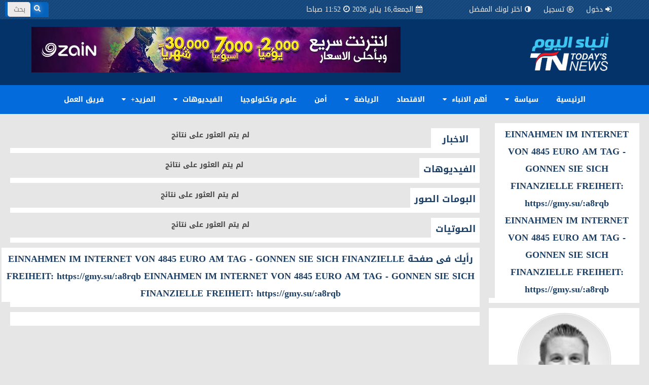

--- FILE ---
content_type: text/html; charset=UTF-8
request_url: http://www.anbaa-alyoum.net/profile/index?username=EINNAHMEN+IM+INTERNET+VON+4845+EURO+AM+TAG+-+GONNEN+SIE+SICH+FINANZIELLE+FREIHEIT%3A+https%3A%2F%2Fgmy.su%2F%3Aa8rqb
body_size: 32229
content:
<!DOCTYPE html>
<html dir="rtl" itemscope itemtype="http://schema.org/Article"  xmlns="http://www.w3.org/1999/xhtml" lang="ar_EG">
    <head>
        <meta charset="UTF-8">
        <meta http-equiv="content-type" content="text/html; charset=utf8"/>
        <meta name="viewport" content="width=device-width, initial-scale=1">

        <meta property="og:title" content="EINNAHMEN IM INTERNET VON 4845 EURO AM TAG - GONNEN SIE SICH FINANZIELLE FREIHEIT: https://gmy.su/:a8rqb EINNAHMEN IM INTERNET VON 4845 EURO AM TAG - GONNEN SIE SICH FINANZIELLE FREIHEIT: https://gmy.su/:a8rqb - الصفحة الشخصية" />
        <meta property="og:type" content="News" />
        <meta property="og:image" content="" />
        <meta property="og:url" content="/profile/index?username=EINNAHMEN+IM+INTERNET+VON+4845+EURO+AM+TAG+-+GONNEN+SIE+SICH+FINANZIELLE+FREIHEIT%3A+https%3A%2F%2Fgmy.su%2F%3Aa8rqb" />
        <meta property="og:site_name" content="EINNAHMEN IM INTERNET VON 4845 EURO AM TAG - GONNEN SIE SICH FINANZIELLE FREIHEIT: https://gmy.su/:a8rqb EINNAHMEN IM INTERNET VON 4845 EURO AM TAG - GONNEN SIE SICH FINANZIELLE FREIHEIT: https://gmy.su/:a8rqb - الصفحة الشخصية" />

        <meta name="csrf-param" content="_csrf">
    <meta name="csrf-token" content="VUoyb3F6ZG4GMnBZKQMuQzY4YzdASlwHMXt7HxY5KCQ/K3MsQDYzDA==">
        <title>EINNAHMEN IM INTERNET VON 4845 EURO AM TAG - GONNEN SIE SICH FINANZIELLE FREIHEIT: https://gmy.su/:a8rqb EINNAHMEN IM INTERNET VON 4845 EURO AM TAG - GONNEN SIE SICH FINANZIELLE FREIHEIT: https://gmy.su/:a8rqb - الصفحة الشخصية</title>
        
        
        <link href="/assets/6348d6c4/css/bootstrap-theme.css" rel="stylesheet">
<link href="/assets/6348d6c4/css/bootstrap_old.css" rel="stylesheet">
<script src="/assets/6348d6c4/js/jquery.1.8.js"></script>
<script src="/assets/7a852de0/yii.js"></script>
<script src="/assets/6348d6c4/js/jquery.ticker.js"></script>
<script src="/assets/6348d6c4/js/bootstrap.js"></script>
<script src="/assets/6348d6c4/js/script.js"></script>        


                            <link rel="stylesheet" href="/frontend/themes/my_theme/css/style_blue.css">

                    

    </head>
    <body>

        <div id="fb-root"></div>
        <script>(function(d, s, id) {
  var js, fjs = d.getElementsByTagName(s)[0];
  if (d.getElementById(id)) return;
  js = d.createElement(s); js.id = id;
  js.src = "//connect.facebook.net/ar_AR/sdk.js#xfbml=1&version=v2.9";
  fjs.parentNode.insertBefore(js, fjs);
}(document, 'script', 'facebook-jssdk'));</script>

        
        
<header>



<div class="topbar">



<ul class=user-menu>


<li id=home><a href="/" title="الرئيسية"><i class="fa fa-home"></i>الرئيسية</a></li>
<li><a  title="دخول"  data-toggle="modal" data-target="#myModal">
                                    <i class="fa fa-sign-in"></i>دخول</a> </li>


<li><a href="/signup" title="تسجيل"><i class="fa fa-registered"></i>تسجيل</a></li>
   
   
   
   
<li class=colors-menu><a><i class="fa fa-adjust"></i>اختر لونك المفضل</a>

<ol class=colors-list>

<a href="/switch-theme/red" class="red defult"></a>

<a href="/switch-theme/green" class="green"></a>

<a href="/switch-theme/brown" class="brown"></a>

<a href="/switch-theme/purple" class="purple"></a>

<a href="/switch-theme/gray" class="gray"></a>

<a href="/switch-theme/blue" class="blue"></a>

<a href="/switch-theme/orange" class="orange"></a>

</ol>

</li>



</ul>



<ul class="calendar">

<a>

<i class="fa fa-calendar"></i>الجمعة,16 يناير 2026 <i class="fa fa-clock-o"></i>11:52 صباحا 


</a>

</ul>



<form name="search-form" id="search-form" method="get" action="/site/search">

<button type="submit" class="search-btn"><i class="fa fa-search"></i></button>

<input type="text" id="search_value" name="value" placeholder="بحث" onBlur="placeholder='بحث'" onFocus="placeholder=''">

</form>



<a class=logo href="/">
 
 
<img src="/uploads/original_images/40fdb8_anbaa-alyoum-logo2020.png" alt="وكالة أنباء اليوم ">  </a>

<div class="menu-btn fa fa-bars"></div>



</div><!--.topbar-->





<div class="header">



<div class=h-col-1></div>



<div class=h-col-2>
<div class="ad-728">
<p style="text-align: left;"><a class="top-ad" href="https://www.iq.zain.com/ar/unlimited-internet" target="_blank"><img alt="" src="/admintfr/../uploads/ckeditor/1580845804_AR_728x90_Unlimited-Internet-Banners-Refreshm.jpg" style="height:90px; width:728px" /></a></p>
</div>
</div>




<menu class="main side">


<ul class="menu">

<li><a class="" href="/">الرئيسية</a></li>

 
                            
                            <li class="list">

                                <a href="/cat/1"  1 >سياسة                                     <i class="fa fa-caret-down"></i>                                </a>
                                                                    <ol>
                                        
                                            <li><a  href="/cat/1/1-%D8%B3%D9%8A%D8%A7%D8%B3%D8%A9-%D9%85%D8%AD%D9%84%D9%8A%D8%A9">سياسة محلية</a></li>


                                            
                                            <li><a  href="/cat/1/2-%D8%B3%D9%8A%D8%A7%D8%B3%D8%A9-%D8%B9%D8%A7%D9%84%D9%85%D9%8A%D8%A9">سياسة عالمية</a></li>


                                                                                </ol>
                                                            </li>
                            
                            
                            <li class="list">

                                <a href="/cat/8"  1 >أهم الانباء                                     <i class="fa fa-caret-down"></i>                                </a>
                                                                    <ol>
                                        
                                            <li><a  href="/cat/8/21-%D8%A3%D9%87%D9%85-%D8%A7%D9%84%D9%86%D8%A8%D8%A7%D8%A1-%D8%A7%D9%84%D9%85%D8%AD%D9%84%D9%8A%D8%A9">أهم الانباء المحلية</a></li>


                                            
                                            <li><a  href="/cat/8/22-%D8%A3%D9%87%D9%85-%D8%A7%D9%84%D8%A7%D8%AE%D8%A8%D8%A7%D8%B1-%D8%A7%D9%84%D8%B9%D8%A7%D9%84%D9%85%D9%8A%D8%A9">أهم الانباء العالمية</a></li>


                                                                                </ol>
                                                            </li>
                            
                            
                            <li >

                                <a href="/cat/9"   >الاقتصاد                                                                    </a>
                                                            </li>
                            
                            
                            <li class="list">

                                <a href="/cat/15"  1 >الرياضة                                     <i class="fa fa-caret-down"></i>                                </a>
                                                                    <ol>
                                        
                                            <li><a  href="/cat/15/9-%D8%B1%D9%8A%D8%A7%D8%B6%D8%A9-%D9%85%D8%AD%D9%84%D9%8A%D8%A9">رياضة محلية</a></li>


                                            
                                            <li><a  href="/cat/15/10-%D8%B1%D9%8A%D8%A7%D8%B6%D8%A9-%D8%B9%D8%B1%D8%A8%D9%8A%D8%A9-%D9%88%D8%B9%D8%A7%D9%84%D9%85%D9%8A%D8%A9">رياضة عربية وعالمية</a></li>


                                                                                </ol>
                                                            </li>
                            
                            
                            <li >

                                <a href="/cat/16"   >أمن                                                                    </a>
                                                            </li>
                            
                            
                            <li >

                                <a href="/cat/18"   >علوم وتكنولوجيا                                                                    </a>
                                                            </li>
                            
                            
                            <li class="list">

                                <a href="/video/4"  1 >الفيديوهات                                     <i class="fa fa-caret-down"></i>                                </a>
                                                                    <ol>
                                        
                                            <li><a  href="/video/4/13-%D9%82%D9%86%D9%88%D8%A7%D8%AA-%D8%A7%D9%84%D8%A8%D8%AB-%D8%A7%D9%84%D9%85%D8%A8%D8%A7%D8%B4%D8%B1">قنوات البث المباشر</a></li>


                                            
                                            <li><a  href="/video/4/14-%D9%81%D9%8A%D8%AF%D9%8A%D9%88%D9%87%D8%A7%D8%AA-%D9%85%D8%AA%D9%86%D9%88%D8%B9%D8%A9">فيديوهات متنوعة</a></li>


                                                                                </ol>
                                                            </li>
                            
                            
                            <li class="list">

                                <a href="#"  1 >المزيد+                                     <i class="fa fa-caret-down"></i>                                </a>
                                                                    <ol>
                                        
                                            <li><a  href="http://anbaa-alyoum.net/cat/21">اراء وكتاب</a></li>


                                            
                                            <li><a  href="http://anbaa-alyoum.net/cat/22">فن ومنوعات</a></li>


                                            
                                            <li><a  href="http://anbaa-alyoum.net/cat/23">الثقافية</a></li>


                                            
                                            <li><a  href="http://anbaa-alyoum.net/cat/24">صحة ومجتمع</a></li>


                                            
                                            <li><a  href="http://anbaa-alyoum.net/cat/25">كاريكاتير</a></li>


                                            
                                            <li><a  href="http://anbaa-alyoum.net/team">فريق العمل</a></li>


                                                                                </ol>
                                                            </li>
                            

 <li><a class="" href="/team">فريق العمل</a></li>

               

</ul><!--.menu-->





<ul class=user-menu>

<li><a  href="/site/login" title="دخول"><i class="fa fa-registered"></i>دخول</a></li>
<li><a href="/signup" title="تسجيل"><i class="fa fa-registered"></i>تسجيل</a></li>


<li class=colors-menu><a><i class="fa fa-adjust"></i>لونك</a>

<ol class=colors-list>

<a href="https://www.anbaa-alyoum.net/switch-theme/red" class="red defult"></a>

<a href="https://www.anbaa-alyoum.net/switch-theme/green" class="green"></a>

<a href="https://www.anbaa-alyoum.net/switch-theme/greano" class="brown"></a>

<a href="https://www.anbaa-alyoum.net/switch-theme/purple" class="purple"></a>

<a href="https://www.anbaa-alyoum.net/switch-theme/gray" class="gray"></a>

<a href="https://www.anbaa-alyoum.net/switch-theme/blue" class="blue"></a>

<a href="https://www.anbaa-alyoum.net/switch-theme/orange" class="orange"></a>

</ol>

</li>



</ul><!--.user-menu-->



<form name="search-form" id="search-form" method="get" action="/site/search">

<button type="submit" class="search-btn"><i class="fa fa-search"></i></button>

<input type="text" id="search_value" name="value" placeholder="بحث" onBlur="placeholder='بحث'" onFocus="placeholder=''">

</form>



</menu>



</div><!--.header-->



</header>      <content>



            <div class="body-content">

                <!-- Example row of columns -->
                <div class="row">


                    <div class="col-lg-12">
                        <!------------------------------------- main container -->
                        <div class="">

                            
                            

<div class="parent">
      
<div class="col-xs-12 col-sm-4 col-md-3 nop" id="bgcontentprofile" style="width: 23.94%; float: right; overflow: visible;">
   
   
   
<!--Follow us--start-->
<div class="follow" style="float: right;width: 100%;">

<cat><h3>
EINNAHMEN IM INTERNET VON 4845 EURO AM TAG - GONNEN SIE SICH FINANZIELLE FREIHEIT: https://gmy.su/:a8rqb EINNAHMEN IM INTERNET VON 4845 EURO AM TAG - GONNEN SIE SICH FINANZIELLE FREIHEIT: https://gmy.su/:a8rqb</h3></cat><line></line>

<ul class=social-media>

<div class="imuser">

 <img  class="img-thumbnail" src="/frontend/themes/my_theme/img/default_user.jpg" alt="EINNAHMEN IM INTERNET VON 4845 EURO AM TAG - GONNEN SIE SICH FINANZIELLE FREIHEIT: https://gmy.su/:a8rqb"> </div>
                   <h4 style=""> عضو مسجل</h4>
 غير محدد <div class="likedislike" >
            
</div>
</div>
<!--Follow us--start-->
<div class="follow" style="float: right;width: 100%;">

<cat><h3>
 للمشاركة والمتابعه 
</h3></cat><line></line>

<ul class=social-media>


<a onclick="window.open('https://www.facebook.com/sharer/sharer.php?u=http://www.anbaa-alyoum.net/profile/index?username=EINNAHMEN+IM+INTERNET+VON+4845+EURO+AM+TAG+-+GONNEN+SIE+SICH+FINANZIELLE+FREIHEIT%3A+https%3A%2F%2Fgmy.su%2F%3Aa8rqb&t=EINNAHMEN IM INTERNET VON 4845 EURO AM TAG - GONNEN SIE SICH FINANZIELLE FREIHEIT: https://gmy.su/:a8rqb EINNAHMEN IM INTERNET VON 4845 EURO AM TAG - GONNEN SIE SICH FINANZIELLE FREIHEIT: https://gmy.su/:a8rqb ','MyWindow','height=600,width=800,scrollbars,resizable')" rel="nofollow" class="fa fa-facebook"></a>

<a onclick="window.open('https://twitter.com/intent/tweet?url=http://www.anbaa-alyoum.net/profile/index?username=EINNAHMEN+IM+INTERNET+VON+4845+EURO+AM+TAG+-+GONNEN+SIE+SICH+FINANZIELLE+FREIHEIT%3A+https%3A%2F%2Fgmy.su%2F%3Aa8rqb&text=EINNAHMEN IM INTERNET VON 4845 EURO AM TAG - GONNEN SIE SICH FINANZIELLE FREIHEIT: https://gmy.su/:a8rqb EINNAHMEN IM INTERNET VON 4845 EURO AM TAG - GONNEN SIE SICH FINANZIELLE FREIHEIT: https://gmy.su/:a8rqb ','MyWindow','height=600,width=800,scrollbars,resizable')" rel="nofollow" class="fa fa-twitter"></a>

<a onclick="window.open('https://plus.google.com/share?url=http://www.anbaa-alyoum.net/profile/index?username=EINNAHMEN+IM+INTERNET+VON+4845+EURO+AM+TAG+-+GONNEN+SIE+SICH+FINANZIELLE+FREIHEIT%3A+https%3A%2F%2Fgmy.su%2F%3Aa8rqb ','MyWindow','height=600,width=800,scrollbars,resizable')" rel="nofollow" class="fa fa-google-plus"></a>

</ul>

</div>

<!--statistics--start-->

<div class="sidebox" style="float: right;width: 100%;">


 
<cat><h3>

عن EINNAHMEN IM INTERNET VON 4845 EURO AM TAG - GONNEN SIE SICH FINANZIELLE FREIHEIT: https://gmy.su/:a8rqb EINNAHMEN IM INTERNET VON 4845 EURO AM TAG - GONNEN SIE SICH FINANZIELLE FREIHEIT: https://gmy.su/:a8rqb
</h3></cat><line></line>



<ul class="statistics">

<li><k><i class="fa fa-globe"></i>الدولة</k><k>غير محدد</k></li>

<li><k><i class="fa fa-map-marker"></i>المدينة</k><k>غير محدد</k></li>

<li><k><i class="fa fa-book"></i>المحتوى الاخباري</k><k>0</k></li>

<li><k><i class="fa fa-video-camera"></i>الفيديوهات</k><k>0</k></li>
<li><k><i class="fa fa-picture-o"></i>البومات الصور</k><k>0</k></li>
<li><k><i class="fa fa-volume-up"></i>الصوتيات</k><k>0</k></li>
<li><k><i class="fa fa-bar-chart"></i>إجمالي المحتوى</k><k>0</k></li>

</ul>



</div>

<!--statistics--end-->


<!--statistics--start-->

<div class="sidebox" style="float: right;width: 100%;">


 
<cat><h3>

رصيدي من المحتوي

</h3></cat><line></line>



<ul class="statistics">

<li><k><i class="fa fa-money"></i>رصيد النشر</k><k>0 نقاط</k></li>

<li><k><i class="fa fa-money"></i>رصيد الاعجابات</k><k>0 نقاط</k></li>

<li><k><i class="fa fa-money"></i>رصيدك المسحوب</k><k> نقاط</k></li>

<li><k><i class="fa fa-money"></i>رصيدك الحالي</k><k>0 نقاط</k></li>


</ul>



</div>

<!--statistics--end-->


<!--Follow us--start-->
<div class="follow" style="float: right;width: 100%;">

<cat><h3>
المعجبون [0]</h3></cat><line></line>

<ul class=social-media>


                
            



       
</ul>

</div>

<!--statistics--start-->



<!--Follow us--start-->
<div class="follow" style="float: right;width: 100%;">

<cat><h3>
أصدقاء EINNAHMEN IM INTERNET VON 4845 EURO AM TAG - GONNEN SIE SICH FINANZIELLE FREIHEIT: https://gmy.su/:a8rqb EINNAHMEN IM INTERNET VON 4845 EURO AM TAG - GONNEN SIE SICH FINANZIELLE FREIHEIT: https://gmy.su/:a8rqb [0]
</h3></cat><line></line>

<ul class=social-media>

</ul>

</div>

<!--statistics--start-->






</div>
<!--Follow us--end-->












    </div>

    <div class="col-xs-12 col-sm-8 col-md-9" style="width: 74.66%; float: left;">

        <div class="devprofilecontent" style="margin-top:10px;">
         <script>
                var modulesarr = new Array();
            </script>
         <!--fixed box 4cells--start-->

<div class=fixedbox>



<cat><h3>

الاخبار

</h3></cat><line></line>





<div id="my-listview-id-132" class="list-view"><div class="empty">لم يتم العثور على نتائج</div></div>


<script>
    function afterAjaxListViewUpdate() {

    }
    
//    $(document).on('click' , '.tabitem_pTabs',function(){
//        alert('fd');
//        $('.tab-content').find(".items").each(function(){
//            //if($(this).hasClass('items-active')){
//                $(this).removeClass('items-active');
//           // }
//        });
//       $("#my-listview-id-135").children(".items").addClass("items-active"); 
//    });
</script>

<style>
    .pagination {
        margin-right: 50%;
    }
    .items .infscr-loading{
        clear: both;margin-right: 50%;

    }
    
    #my-listview-id-132 .pgrid{
        float: right;
        width: 24%
    }
    
</style></div>

<!--fixed box 4cells--end-->
<div class="clear top"></div>
         <!--fixed box 4cells--start-->

<div class=fixedbox>



<cat><h3>

الفيديوهات

</h3></cat><line></line>



<div id="my-listview-id-136" class="list-view"><div class="empty">لم يتم العثور على نتائج</div></div>


<script>
    function afterAjaxListViewUpdate() {

    }
    
//    $(document).on('click' , '.tabitem_pTabs',function(){
//        alert('fd');
//        $('.tab-content').find(".items").each(function(){
//            //if($(this).hasClass('items-active')){
//                $(this).removeClass('items-active');
//           // }
//        });
//       $("#my-listview-id-135").children(".items").addClass("items-active"); 
//    });
</script>

<style>
    .pagination {
        margin-right: 50%;
    }
    .items .infscr-loading{
        clear: both;margin-right: 50%;

    }
    
    #my-listview-id-136 .pgrid{
        float: right;
        width: 24%
    }
    
</style></div>

<!--fixed box 4cells--end-->

<div class="clear top"></div>
  <!--fixed box 4cells--start-->

<div class=fixedbox>
<cat><h3>

البومات الصور
</h3></cat><line></line>



<div id="my-listview-id-138" class="list-view"><div class="empty">لم يتم العثور على نتائج</div></div>


<script>
    function afterAjaxListViewUpdate() {

    }
    
//    $(document).on('click' , '.tabitem_pTabs',function(){
//        alert('fd');
//        $('.tab-content').find(".items").each(function(){
//            //if($(this).hasClass('items-active')){
//                $(this).removeClass('items-active');
//           // }
//        });
//       $("#my-listview-id-135").children(".items").addClass("items-active"); 
//    });
</script>

<style>
    .pagination {
        margin-right: 50%;
    }
    .items .infscr-loading{
        clear: both;margin-right: 50%;

    }
    
    #my-listview-id-138 .pgrid{
        float: right;
        width: 24%
    }
    
</style></div>

   <!--fixed box 4cells--end-->
<div class="clear top"></div>
<!--fixed box 4cells--start-->

<div class=fixedbox>

<cat><h3>

الصوتيات
</h3></cat><line></line>


<div id="my-listview-id-135" class="list-view"><div class="empty">لم يتم العثور على نتائج</div></div>


<script>
    function afterAjaxListViewUpdate() {

    }
</script>

<style>
    .pagination {
        margin-right: 50%;
    }
    .items .infscr-loading{
        clear: both;margin-right: 50%;

    }
    
    #my-listview-id-135 .pgrid{
        float: right;
        width: 24%
    }
    
</style></div>

<!--fixed box 4cells--end-->

<div class=fixedbox>

<cat><h3>
رأيك فى صفحة EINNAHMEN IM INTERNET VON 4845 EURO AM TAG - GONNEN SIE SICH FINANZIELLE FREIHEIT: https://gmy.su/:a8rqb EINNAHMEN IM INTERNET VON 4845 EURO AM TAG - GONNEN SIE SICH FINANZIELLE FREIHEIT: https://gmy.su/:a8rqb</h3></cat><line></line>

<div class="slide-small1 sws">
<!--FB comments--start-->

<div class="fb-comments" data-href="http://www.www.anbaa-alyoum.net/profile/index?username=EINNAHMEN+IM+INTERNET+VON+4845+EURO+AM+TAG+-+GONNEN+SIE+SICH+FINANZIELLE+FREIHEIT%3A+https%3A%2F%2Fgmy.su%2F%3Aa8rqb" data-width="100%" data-numposts="5"></div>

<!--FB comments--end-->

              </div>
               </div>
<div class="clear top"></div>

<!--fixed box 4cells--start-->

</div>
</div>
</div>
</div>

<script>
                $(document).ready(function() {
                    $('#vv a').click(function(e) {
                        e.preventDefault();
                        $(this).tab('show');
                    });
                });
</script>

<style>
    #infscr-loading{
        display: block;
        clear: both;
        margin-right: 36%;
    }
</style>                        </div>
                                            </div>
                </div>
           </content>

            </content>
<!--------------- footer -->

<footer>



<tf>



<ul class=f-menu>

 <li><a href="">الرئيسية</a></li>
                        <li><a href="/cat/1">الاخبار </a></li>
                        <li><a href="/video/4">الفيديوهات </a></li>
                        <li><a href="/audio/2">الصوتيات </a></li>
                        <li><a href="/photoalbum/3">البومات الصور </a></li>

</ul>


<ul class=social-media>

<li><a href="rss/rss.xml"><span class="fa fa-rss"></span></a></li>

<li><a href="#"><span class="fa fa-youtube"></span></a></li>

<li><a href="#""><span class="fa fa-google-plus"></span></a></li>

<li><a href="https://twitter.com/#"><span class="fa fa-twitter"></span></a></li>

<li><a href="https://www.facebook.com/anbaaalyom.news/"><span class="fa fa-facebook"></span></a></li>

</ul>



</tf>



<bf>



<div class=f-col-1>

<h3><i class="fa fa-eye"></i>الأكثر مشاهدة</h3>


<div class="slide-nano">

<a href="/tfr/3374">

<scale><img src="/uploads/resized_images/ff5b68O_Oimg-20230429-wa0029.jpg"></scale>

<div class=text>

<div class=news-title>

إعلان مهم وبشرى سارة للجالية العراقية في كندا
</div>

</div>

</a>

</div>


<div class="slide-nano">

<a href="/tfr/1844">

<scale><img src="/uploads/resized_images/9c9fd5O_Osave_٢٠٢١٠٥٢٢_٢٢٠١١٩.jpg"></scale>

<div class=text>

<div class=news-title>

"نبيل مظهر" ،، الطبيب الأنسان  ... حينما ترتقي عظمةُ المهنة
</div>

</div>

</a>

</div>


<div class="slide-nano">

<a href="/tfr/1277">

<scale><img src="/uploads/resized_images/6bbd24O_O102673325_260283821721795_3472789948503347983_n.jpg"></scale>

<div class=text>

<div class=news-title>

العراقيين .... خارجه ودورهم بالداخل  ....  كتبت الدكتورة
</div>

</div>

</a>

</div>


<div class="slide-nano">

<a href="/tfr/143">

<scale><img src="/uploads/resized_images/d07270O_O78559702_2462951980639785_580128555589959680_n.jpg"></scale>

<div class=text>

<div class=news-title>

السفير عمر البرزنجي يلبي دعوة مجموعة براند سنتر لافتتاح مجموعة
</div>

</div>

</a>

</div>

</div>



<div class=f-col-2>

<h3><i class="fa fa-clock-o"></i>آخر الأخبار</h3>


<div class="slide-nano">

<a href="/tfr/4431">

<scale><img src="/uploads/resized_images/d17cb6O_Oupload_1728896606_685525030.jpg"></scale>

<div class=text>

<div class=news-title>

الثقافة تعلن اكمال تمويل منحة الصحفيين والأدباء والفنانين
</div>

</div>

</a>

</div>


<div class="slide-nano">

<a href="/tfr/4428">

<scale><img src="/uploads/resized_images/d50c61O_Ofb_img_1768463228608.jpg"></scale>

<div class=text>

<div class=news-title>

في ذكرى الإمام موسى الكاظم: آل البيت والصحابة أساس الوحدة
</div>

</div>

</a>

</div>


<div class="slide-nano">

<a href="/tfr/4427">

<scale><img src="/uploads/resized_images/c53222O_Oscreenshot_٢٠٢٦٠١١٤_٢١٣٨٣٢.jpg"></scale>

<div class=text>

<div class=news-title>

السعودية وقطر وعمان تضغط لمنع ضربة أمريكية على إيران… والإمارات
</div>

</div>

</a>

</div>


<div class="slide-nano">

<a href="/tfr/4426">

<scale><img src="/uploads/resized_images/567c7fO_Oscreenshot_٢٠٢٦٠١١٤_٢١١٨٠٧_sky news arabia.jpg"></scale>

<div class=text>

<div class=news-title>

ترامب يسعى لإلزام السياح بالكشف عن حساباتهم على مواقع التواصل
</div>

</div>

</a>

</div>

</div>






<div class=f-col-3>

<h3><i class="fa fa-link"></i>روابط سريعة</h3>

<ul class=fast-links>
 <li><a href="http://anbaa-alyoum.net/cat/21">اراء وكتاب</a></li>
                  <li><a href="http://anbaa-alyoum.net/cat/22">فن ومنوعات</a></li>
                  <li><a href="http://anbaa-alyoum.net/cat/23">الثقافية</a></li>
                  <li><a href="http://anbaa-alyoum.net/cat/24">صحة ومجتمع</a></li>
                  <li><a href="http://anbaa-alyoum.net/cat/25">كاريكاتير</a></li>
                  <li><a href="http://anbaa-alyoum.net/team">فريق العمل</a></li>
                  
</ul>

</div>



<div class=f-col-4>



<contact>

<h3><i class="fa fa-commenting"></i>تواصل معنا</h3>

<p>يمكنكم إرسال مقترحاتكم وآرائكم عن طريق الضغط على الزر التالي</p>

<a href="/contact" class="btn"><i class="fa fa-phone"></i>اتصل بنا</a>

</contact>



<copyright>
<h2><img src="/uploads/original_images/40fdb8_anbaa-alyoum-logo2020.png" alt="وكالة أنباء اليوم" alt="طفرة الاخباري"></h2>

<p>جميع الحقوق محفوظة © لـ <a href="https://www.anbaa-alyoum.net" target="_blank">وكالة أنباء اليوم  2014</a></p>



</copyright>



</div>

</bf>



</footer>
<!--// footer -->





<!-- Modal -->
<div id="myModal" class="modal fade" role="dialog">
    <div class="modal-dialog">

        <!-- Modal content-->
        <div class="modal-content">
            <div class="modal-header">
                <button type="button" class="close" data-dismiss="modal">&times;</button>
                <h4 class="modal-title">تسجيل الدخول</h4>
            </div>
            <div class="modal-body">
                <p>سجل دخولك</p>

                <div class="flogin">
                                        <form id="login-form" action="/site/login" method="post" role="form">
<input type="hidden" name="_csrf" value="VUoyb3F6ZG4GMnBZKQMuQzY4YzdASlwHMXt7HxY5KCQ/K3MsQDYzDA==">                    <div class="form-group field-loginform-username required">
<label class="control-label" for="loginform-username">اسم المستخدم او البريد الالكترونى</label>
<input type="text" id="loginform-username" class="form-control" name="LoginForm[username]">

<p class="help-block help-block-error"></p>
</div>                    <div class="form-group field-loginform-password required">
<label class="control-label" for="loginform-password">كلمة السر</label>
<input type="password" id="loginform-password" class="form-control" name="LoginForm[password]">

<p class="help-block help-block-error"></p>
</div>                        <div class="form-group field-loginform-rememberme">
<div class="checkbox">
<label for="loginform-rememberme">
<input type="hidden" name="LoginForm[rememberMe]" value="0"><input type="checkbox" id="loginform-rememberme" name="LoginForm[rememberMe]" value="1" checked>
تذكرنى
</label>
<p class="help-block help-block-error"></p>

</div>
</div>                    <div style="color:#999;margin:1em 0">
<a href="/site/request-password-reset">نسيت كلمة المرور</a>                    </div>
                    <div class="form-group">
                    <button type="submit" class="btn btn-primary" name="login-button">دخول</button>                    </div>
</form>                </div>


            </div>
            <div class="modal-footer">
                <button type="button" class="btn btn-default" data-dismiss="modal">اغلاق</button>
            </div>
      


            <script src="/assets/7a852de0/yii.validation.js"></script>
<script src="/assets/7a852de0/yii.activeForm.js"></script>
<script type="text/javascript">jQuery(document).ready(function () {
jQuery('#login-form').yiiActiveForm([{"id":"loginform-username","name":"username","container":".field-loginform-username","input":"#loginform-username","error":".help-block.help-block-error","validate":function (attribute, value, messages, deferred, $form) {yii.validation.required(value, messages, {"message":"اسم المستخدم او البريد الالكترونى لا يمكن تركه فارغًا."});}},{"id":"loginform-password","name":"password","container":".field-loginform-password","input":"#loginform-password","error":".help-block.help-block-error","validate":function (attribute, value, messages, deferred, $form) {yii.validation.required(value, messages, {"message":"كلمة السر لا يمكن تركه فارغًا."});}},{"id":"loginform-rememberme","name":"rememberMe","container":".field-loginform-rememberme","input":"#loginform-rememberme","error":".help-block.help-block-error","validate":function (attribute, value, messages, deferred, $form) {yii.validation.boolean(value, messages, {"trueValue":"1","falseValue":"0","message":"تذكرنى يجب أن يكن إما \"1\" أو \"0\".","skipOnEmpty":1});}}], []);
});</script>            <script>
                var resizefunc = [];
            </script>
    </body>
</html>


--- FILE ---
content_type: text/css
request_url: http://www.anbaa-alyoum.net/assets/6348d6c4/css/bootstrap_old.css
body_size: 82143
content:
[data-toggle="buttons"]>.btn input[type="radio"],[data-toggle="buttons"]>.btn-group>.btn input[type="radio"],[data-toggle="buttons"]>.btn input[type="checkbox"],[data-toggle="buttons"]>.btn-group>.btn input[type="checkbox"] {
 position:absolute;
 clip:rect(0,0,0,0);
 pointer-events:none;
}
.input-group {
 position:relative;
 display:table;
 border-collapse:separate;
}
.input-group[class*="col-"] {
 float:none;
 padding-right:0;
 padding-left:0;
}
.input-group .form-control {
 position:relative;
 z-index:2;
 float:right;
 width:100%;
 margin-bottom:0;
}
.input-group-lg>.form-control,.input-group-lg>.input-group-addon,.input-group-lg>.input-group-btn>.btn {
 height:46px;
 padding:10px 16px;
 font-size:18px;
 line-height:1.3333333;
 border-radius:6px;
}
select.input-group-lg>.form-control,select.input-group-lg>.input-group-addon,select.input-group-lg>.input-group-btn>.btn {
 height:46px;
 line-height:46px;
}
textarea.input-group-lg>.form-control,textarea.input-group-lg>.input-group-addon,textarea.input-group-lg>.input-group-btn>.btn,select[multiple].input-group-lg>.form-control,select[multiple].input-group-lg>.input-group-addon,select[multiple].input-group-lg>.input-group-btn>.btn {
 height:auto;
}
.input-group-sm>.form-control,.input-group-sm>.input-group-addon,.input-group-sm>.input-group-btn>.btn {
 height:30px;
 padding:5px 10px;
 font-size:12px;
 line-height:1.5;
 border-radius:3px;
}
select.input-group-sm>.form-control,select.input-group-sm>.input-group-addon,select.input-group-sm>.input-group-btn>.btn {
 height:30px;
 line-height:30px;
}
textarea.input-group-sm>.form-control,textarea.input-group-sm>.input-group-addon,textarea.input-group-sm>.input-group-btn>.btn,select[multiple].input-group-sm>.form-control,select[multiple].input-group-sm>.input-group-addon,select[multiple].input-group-sm>.input-group-btn>.btn {
 height:auto;
}
.input-group-addon,.input-group-btn,.input-group .form-control {
 display:table-cell;
}
.input-group-addon:not(:first-child):not(:last-child),.input-group-btn:not(:first-child):not(:last-child),.input-group .form-control:not(:first-child):not(:last-child) {
 border-radius:0;
}
.input-group-addon,.input-group-btn {
 width:1%;
 white-space:nowrap;
 vertical-align:middle;
}
.input-group-addon {
 padding:6px 12px;
 font-size:14px;
 font-weight:normal;
 line-height:1;
 color:#555;
 text-align:center;
 background-color:#eee;
 border:1px solid #ccc;
 border-radius:4px;
}
.input-group-addon.input-sm {
 padding:5px 10px;
 font-size:12px;
 border-radius:3px;
}
.input-group-addon.input-lg {
 padding:10px 16px;
 font-size:18px;
 border-radius:6px;
}
.input-group-addon input[type="radio"],.input-group-addon input[type="checkbox"] {
 margin-top:0;
}
.input-group .form-control:first-child,.input-group-addon:first-child,.input-group-btn:first-child>.btn,.input-group-btn:first-child>.btn-group>.btn,.input-group-btn:first-child>.dropdown-toggle,.input-group-btn:last-child>.btn:not(:last-child):not(.dropdown-toggle),.input-group-btn:last-child>.btn-group:not(:last-child)>.btn {
 border-top-left-radius:0;
 border-bottom-left-radius:0;
}
.input-group-addon:first-child {
 border-left:0;
}
.input-group .form-control:last-child,.input-group-addon:last-child,.input-group-btn:last-child>.btn,.input-group-btn:last-child>.btn-group>.btn,.input-group-btn:last-child>.dropdown-toggle,.input-group-btn:first-child>.btn:not(:first-child),.input-group-btn:first-child>.btn-group:not(:first-child)>.btn {
 border-top-right-radius:0;
 border-bottom-right-radius:0;
}
.input-group-addon:last-child {
 border-right:0;
}
.input-group-btn {
 position:relative;
 font-size:0;
 white-space:nowrap;
}
.input-group-btn>.btn {
 position:relative;
}
.input-group-btn>.btn + .btn {
 margin-right:-1px;
}
.input-group-btn>.btn:hover,.input-group-btn>.btn:focus,.input-group-btn>.btn:active {
 z-index:2;
}
.input-group-btn:first-child>.btn,.input-group-btn:first-child>.btn-group {
 margin-left:-1px;
}
.input-group-btn:last-child>.btn,.input-group-btn:last-child>.btn-group {
 margin-right:-1px;
}
.nav {
 padding-right:0;
 margin-bottom:0;
 list-style:none;
}
.nav>li {
 position:relative;
 display:block;
}
.nav>li>a {
 position:relative;
 display:block;
 padding:10px 15px;
}
.nav>li>a:hover,.nav>li>a:focus {
 text-decoration:none;
 background-color:#eee;
}
.nav>li.disabled>a {
 color:#777;
}
.nav>li.disabled>a:hover,.nav>li.disabled>a:focus {
 color:#777;
 text-decoration:none;
 cursor:not-allowed;
 background-color:transparent;
}
.nav .open>a,.nav .open>a:hover,.nav .open>a:focus {
 background-color:#eee;
 border-color:#337ab7;
}
.nav .nav-divider {
 height:1px;
 margin:9px 0;
 overflow:hidden;
 background-color:#e5e5e5;
}
.nav>li>a>img {
 max-width:none;
}
.nav-tabs {
 border-bottom:1px solid #ddd;
}
.nav-tabs>li {
 float:right;
 margin-bottom:-1px;
}
.nav-tabs>li>a {
 margin-left:2px;
 line-height:1.42857143;
 border:1px solid transparent;
 border-radius:4px 4px 0 0;
}
.nav-tabs>li>a:hover {
 border-color:#eee #eee #ddd;
}
.nav-tabs>li.active>a,.nav-tabs>li.active>a:hover,.nav-tabs>li.active>a:focus {
 color:#555;
 cursor:default;
 background-color:#fff;
 border:1px solid #ddd;
 border-bottom-color:transparent;
}
.nav-tabs.nav-justified {
 width:100%;
 border-bottom:0;
}
.nav-tabs.nav-justified>li {
 float:none;
}
.nav-tabs.nav-justified>li>a {
 margin-bottom:5px;
 text-align:center;
}
.nav-tabs.nav-justified>.dropdown .dropdown-menu {
 top:auto;
 right:auto;
}
@media (min-width:768px) {
 .nav-tabs.nav-justified>li {
  display:table-cell;
  width:1%;
 }
 .nav-tabs.nav-justified>li>a {
  margin-bottom:0;
 }
}
.nav-tabs.nav-justified>li>a {
 margin-left:0;
 border-radius:4px;
}
.social-media2 .fa-facebook {
 color: #4862A3;

 }
.social-media2 .fa-twitter {
 color: #1DA1F2;

  }
.social-media2 .fa-google-plus {
 color: #DE5246;

}
.social-media2 a
{
 float: right;
font-size: 31px;
padding: 5px 9px;
margin-bottom: 0px;
text-align: center;
}

.social-media2 a.fa-google-plus:hover{background-color:#DE5246}
.social-media2 a.fa-twitter:hover{background-color:#1DA1F2}
.social-media2 a.fa-facebook:hover{background-color:#4862A3}
.social-media2 a:hover{color:#fff}

.social-media2  {
    float: right;
    background-color: #fff;
    width: 100%;
	padding: 10px 0px 10px;
}




#w0 {
    padding: 20px;
}
#w0 > h5 {
    text-align: center;
}

.form-group {
    margin: 6px !important;
    width: 90% !important;
	text-align: right;
}

.has-success .help-block, .has-success .control-label {
    color: #468847;
}
.has-success .form-control {
    padding-left: 32px;
    border-color: #468847;
    -webkit-box-shadow: inset 0 1px 1px rgba(0, 0, 0, 0.075);
    box-shadow: inset 0 1px 1px rgba(0, 0, 0, 0.075);
}

.form-control {
    display: block;
    width: 100%;
    height: 30px;
    padding: 4px 12px;
        padding-left: 12px;
    font-size: 14px;
    line-height: 1.428571429;
    color: #555555;
    vertical-align: middle;
    background-color: #ffffff;
    border: 1px solid #cccccc;
        border-top-color: rgb(204, 204, 204);
        border-right-color: rgb(204, 204, 204);
        border-bottom-color: rgb(204, 204, 204);
        border-left-color: rgb(204, 204, 204);
    border-radius: 4px;
    -webkit-box-shadow: inset 0 1px 1px rgba(0, 0, 0, 0.075);
    box-shadow: inset 0 1px 1px rgba(0, 0, 0, 0.075);
    -webkit-transition: border-color ease-in-out 0.15s, box-shadow ease-in-out 0.15s;
    transition: border-color ease-in-out 0.15s, box-shadow ease-in-out 0.15s;
}
.has-success .help-block, .has-success .control-label {
    color: #468847;
}

.col-lg-3 {
    width: 28.333333%;
}
.col-lg-3 img {
    border: 1px solid #ccc;
    padding: 1px;
    border-radius: 3px;
}

label {
    display: inline-block;

    font-weight: bold;
}

.field-signupform-captcha input {
    margin-right: 0 !important;
    width: 125px !important;

}



.help-block {
    display: block;
    margin-top: 5px;
    margin-bottom: 10px;
    color: #737373;
}
.row .row {
    margin-left: -15px;
    margin-right: -15px;
}

.has-error .form-control {
    padding-left: 32px;
    border-color: #b94a48;
    -webkit-box-shadow: inset 0 1px 1px rgba(0, 0, 0, 0.075);
    box-shadow: inset 0 1px 1px rgba(0, 0, 0, 0.075);
}
.has-error .help-block, .has-error .control-label {
    color: #b94a48;
}




    .form-group{
        width: 90%;
        margin-right: 38px;
    }
	
	
	
    .form-group textArea{
        margin-right: 0px;
        height: 100px;
    }
    .field-signupform-captcha input{
        margin-right: -37px;
        width: 28%;
       /* margin-top: 12px;*/
		padding: 0 0px;
    }
    .cat-slider .caption {
        position: absolute;
        bottom: 7%;
        font-size: 14px;
        color: #FFF;
        background: rgba(0,0,0,.5);
        width: 290px;
        direction: rtl!important;
        text-align: right;
        right: 121px;
        width: 70%;
        height: 56px;
        font-size: 15px;
        font-weight: bold;
        text-align: center;
    }
    .writer span{
        font-weight: bold;
    }
    .print-image{
        margin-top: 20px;
         margin-bottom: 20px;
    }

@font-face{font-family:'Glyphicons Halflings';src:url('../fonts/glyphicons-halflings-regular.eot');src:url('../fonts/glyphicons-halflings-regular.eot?#iefix') format('embedded-opentype'),url('../fonts/glyphicons-halflings-regular.woff2') format('woff2'),url('../fonts/glyphicons-halflings-regular.woff') format('woff'),url('../fonts/glyphicons-halflings-regular.ttf') format('truetype'),url('../fonts/glyphicons-halflings-regular.svg#glyphicons_halflingsregular') format('svg');}.glyphicon{position:relative;top:1px;display:inline-block;font-family:'Glyphicons Halflings';font-style:normal;font-weight:normal;line-height:1;-webkit-font-smoothing:antialiased;-moz-osx-font-smoothing:grayscale;}.glyphicon-asterisk:before{content:"\2a";}.glyphicon-plus:before{content:"\2b";}.glyphicon-euro:before,.glyphicon-eur:before{content:"\20ac";}.glyphicon-minus:before{content:"\2212";}.glyphicon-cloud:before{content:"\2601";}.glyphicon-envelope:before{content:"\2709";}.glyphicon-pencil:before{content:"\270f";}.glyphicon-glass:before{content:"\e001";}.glyphicon-music:before{content:"\e002";}.glyphicon-search:before{content:"\e003";}.glyphicon-heart:before{content:"\e005";}.glyphicon-star:before{content:"\e006";}.glyphicon-star-empty:before{content:"\e007";}.glyphicon-user:before{content:"\e008";}.glyphicon-film:before{content:"\e009";}.glyphicon-th-large:before{content:"\e010";}.glyphicon-th:before{content:"\e011";}.glyphicon-th-list:before{content:"\e012";}.glyphicon-ok:before{content:"\e013";}.glyphicon-remove:before{ content:"\e014";}.glyphicon-zoom-in:before{content:"\e015";}.glyphicon-zoom-out:before{content:"\e016";}.glyphicon-off:before{content:"\e017";}.glyphicon-signal:before{content:"\e018";}.glyphicon-cog:before{content:"\e019";}.glyphicon-trash:before{content:"\e020";}.glyphicon-home:before{content:"\e021";}.glyphicon-file:before{content:"\e022";}.glyphicon-time:before{content:"\e023";}.glyphicon-road:before{content:"\e024";}.glyphicon-download-alt:before{content:"\e025";}.glyphicon-download:before{content:"\e026";}.glyphicon-upload:before{content:"\e027";}.glyphicon-inbox:before{content:"\e028";}.glyphicon-play-circle:before{content:"\e029";}.glyphicon-repeat:before{content:"\e030";}.glyphicon-refresh:before{content:"\e031";}.glyphicon-list-alt:before{content:"\e032";}.glyphicon-lock:before{content:"\e033";}.glyphicon-flag:before{content:"\e034";}.glyphicon-headphones:before{content:"\e035";}.glyphicon-volume-off:before{content:"\e036";}.glyphicon-volume-down:before{content:"\e037";}.glyphicon-volume-up:before{content:"\e038";}.glyphicon-qrcode:before{content:"\e039";}.glyphicon-barcode:before{content:"\e040";}.glyphicon-tag:before{content:"\e041";}.glyphicon-tags:before{content:"\e042";}.glyphicon-book:before{content:"\e043";}.glyphicon-bookmark:before{content:"\e044";}.glyphicon-print:before{content:"\e045";}.glyphicon-camera:before{content:"\e046";}.glyphicon-font:before{content:"\e047";}.glyphicon-bold:before{content:"\e048";}.glyphicon-italic:before{content:"\e049";}.glyphicon-text-height:before{content:"\e050";}.glyphicon-text-width:before{content:"\e051";}.glyphicon-align-left:before{content:"\e052";}.glyphicon-align-center:before{content:"\e053";}.glyphicon-align-right:before{content:"\e054";}.glyphicon-align-justify:before{content:"\e055";}.glyphicon-list:before{content:"\e056";}.glyphicon-indent-left:before{content:"\e057";}.glyphicon-indent-right:before{content:"\e058";}.glyphicon-facetime-video:before{content:"\e059";}.glyphicon-picture:before{content:"\e060";}.glyphicon-map-marker:before{content:"\e062";}.glyphicon-adjust:before{content:"\e063";}.glyphicon-tint:before{content:"\e064";}.glyphicon-edit:before{content:"\e065";}.glyphicon-share:before{content:"\e066";}.glyphicon-check:before{content:"\e067";}.glyphicon-move:before{content:"\e068";}.glyphicon-step-backward:before{content:"\e069";}.glyphicon-fast-backward:before{content:"\e070";}.glyphicon-backward:before{content:"\e071";}.glyphicon-play:before{content:"\e072";}.glyphicon-pause:before{content:"\e073";}.glyphicon-stop:before{content:"\e074";}.glyphicon-forward:before{content:"\e075";}.glyphicon-fast-forward:before{content:"\e076";}.glyphicon-step-forward:before{content:"\e077";}.glyphicon-eject:before{content:"\e078";}.glyphicon-chevron-left:before{content:"\e079";}.glyphicon-chevron-right:before{content:"\e080";}.glyphicon-plus-sign:before{content:"\e081";}.glyphicon-minus-sign:before{content:"\e082";}.glyphicon-remove-sign:before{content:"\e083";}.glyphicon-ok-sign:before{content:"\e084";}.glyphicon-question-sign:before{content:"\e085";}.glyphicon-info-sign:before{content:"\e086";}.glyphicon-screenshot:before{content:"\e087";}.glyphicon-remove-circle:before{content:"\e088";}.glyphicon-ok-circle:before{content:"\e089";}.glyphicon-ban-circle:before{content:"\e090";}.glyphicon-arrow-left:before{content:"\e091";}.glyphicon-arrow-right:before{content:"\e092";}.glyphicon-arrow-up:before{content:"\e093";}.glyphicon-arrow-down:before{content:"\e094";}.glyphicon-share-alt:before{content:"\e095";}.glyphicon-resize-full:before{content:"\e096";}.glyphicon-resize-small:before{content:"\e097";}.glyphicon-exclamation-sign:before{content:"\e101";}.glyphicon-gift:before{content:"\e102";}.glyphicon-leaf:before{content:"\e103";}.glyphicon-fire:before{content:"\e104";}.glyphicon-eye-open:before{content:"\e105";}.glyphicon-eye-close:before{content:"\e106";}.glyphicon-warning-sign:before{content:"\e107";}.glyphicon-plane:before{content:"\e108";}.glyphicon-calendar:before{content:"\e109";}.glyphicon-random:before{content:"\e110";}.glyphicon-comment:before{content:"\e111";}.glyphicon-magnet:before{content:"\e112";}.glyphicon-chevron-up:before{content:"\e113";}.glyphicon-chevron-down:before{content:"\e114";}.glyphicon-retweet:before{content:"\e115";}.glyphicon-shopping-cart:before{content:"\e116";}.glyphicon-folder-close:before{content:"\e117";}.glyphicon-folder-open:before{content:"\e118";}.glyphicon-resize-vertical:before{content:"\e119";}.glyphicon-resize-horizontal:before{content:"\e120";}.glyphicon-hdd:before{content:"\e121";}.glyphicon-bullhorn:before{content:"\e122";}.glyphicon-bell:before{content:"\e123";}.glyphicon-certificate:before{content:"\e124";}.glyphicon-thumbs-up:before{content:"\e125";}.glyphicon-thumbs-down:before{content:"\e126";}.glyphicon-hand-right:before{content:"\e127";}.glyphicon-hand-left:before{content:"\e128";}.glyphicon-hand-up:before{content:"\e129";}.glyphicon-hand-down:before{content:"\e130";}.glyphicon-circle-arrow-right:before{content:"\e131";}.glyphicon-circle-arrow-left:before{content:"\e132";}.glyphicon-circle-arrow-up:before{content:"\e133";}.glyphicon-circle-arrow-down:before{content:"\e134";}.glyphicon-globe:before{content:"\e135";}.glyphicon-wrench:before{content:"\e136";}.glyphicon-tasks:before{content:"\e137";}.glyphicon-filter:before{content:"\e138";}.glyphicon-briefcase:before{content:"\e139";}.glyphicon-fullscreen:before{content:"\e140";}.glyphicon-dashboard:before{content:"\e141";}.glyphicon-paperclip:before{content:"\e142";}.glyphicon-heart-empty:before{content:"\e143";}.glyphicon-link:before{content:"\e144";}.glyphicon-phone:before{content:"\e145";}.glyphicon-pushpin:before{content:"\e146";}.glyphicon-usd:before{content:"\e148";}.glyphicon-gbp:before{content:"\e149";}.glyphicon-sort:before{content:"\e150";}.glyphicon-sort-by-alphabet:before{content:"\e151";}.glyphicon-sort-by-alphabet-alt:before{content:"\e152";}.glyphicon-sort-by-order:before{content:"\e153";}.glyphicon-sort-by-order-alt:before{content:"\e154";}.glyphicon-sort-by-attributes:before{content:"\e155";}.glyphicon-sort-by-attributes-alt:before{content:"\e156";}.glyphicon-unchecked:before{content:"\e157";}.glyphicon-expand:before{content:"\e158";}.glyphicon-collapse-down:before{content:"\e159";}.glyphicon-collapse-up:before{content:"\e160";}.glyphicon-log-in:before{content:"\e161";}.glyphicon-flash:before{content:"\e162";}.glyphicon-log-out:before{content:"\e163";}.glyphicon-new-window:before{content:"\e164";}.glyphicon-record:before{content:"\e165";}.glyphicon-save:before{content:"\e166";}.glyphicon-open:before{content:"\e167";}.glyphicon-saved:before{content:"\e168";}.glyphicon-import:before{content:"\e169";}.glyphicon-export:before{content:"\e170";}.glyphicon-send:before{content:"\e171";}.glyphicon-floppy-disk:before{content:"\e172";}.glyphicon-floppy-saved:before{content:"\e173";}.glyphicon-floppy-remove:before{content:"\e174";}.glyphicon-floppy-save:before{content:"\e175";}.glyphicon-floppy-open:before{content:"\e176";}.glyphicon-credit-card:before{content:"\e177";}.glyphicon-transfer:before{content:"\e178";}.glyphicon-cutlery:before{content:"\e179";}.glyphicon-header:before{content:"\e180";}.glyphicon-compressed:before{content:"\e181";}.glyphicon-earphone:before{content:"\e182";}.glyphicon-phone-alt:before{content:"\e183";}.glyphicon-tower:before{content:"\e184";}.glyphicon-stats:before{content:"\e185";}.glyphicon-sd-video:before{content:"\e186";}.glyphicon-hd-video:before{content:"\e187";}.glyphicon-subtitles:before{content:"\e188";}.glyphicon-sound-stereo:before{content:"\e189";}.glyphicon-sound-dolby:before{content:"\e190";}.glyphicon-sound-5-1:before{content:"\e191";}.glyphicon-sound-6-1:before{content:"\e192";}.glyphicon-sound-7-1:before{content:"\e193";}.glyphicon-copyright-mark:before{content:"\e194";}.glyphicon-registration-mark:before{content:"\e195";}.glyphicon-cloud-download:before{content:"\e197";}.glyphicon-cloud-upload:before{content:"\e198";}.glyphicon-tree-conifer:before{content:"\e199";}.glyphicon-tree-deciduous:before{content:"\e200";}.glyphicon-cd:before{content:"\e201";}.glyphicon-save-file:before{content:"\e202";}.glyphicon-open-file:before{content:"\e203";}.glyphicon-level-up:before{content:"\e204";}.glyphicon-copy:before{content:"\e205";}.glyphicon-paste:before{content:"\e206";}.glyphicon-alert:before{content:"\e209";}.glyphicon-equalizer:before{content:"\e210";}.glyphicon-king:before{content:"\e211";}.glyphicon-queen:before{content:"\e212";}.glyphicon-pawn:before{content:"\e213";}.glyphicon-bishop:before{content:"\e214";}.glyphicon-knight:before{content:"\e215";}.glyphicon-baby-formula:before{content:"\e216";}.glyphicon-tent:before{content:"\26fa";}.glyphicon-blackboard:before{content:"\e218";}.glyphicon-bed:before{content:"\e219";}.glyphicon-apple:before{content:"\f8ff";}.glyphicon-erase:before{content:"\e221";}.glyphicon-hourglass:before{content:"\231b";}.glyphicon-lamp:before{content:"\e223";}.glyphicon-duplicate:before{content:"\e224";}.glyphicon-piggy-bank:before{content:"\e225";}.glyphicon-scissors:before{content:"\e226";}.glyphicon-bitcoin:before{content:"\e227";}.glyphicon-btc:before{content:"\e227";}.glyphicon-xbt:before{content:"\e227";}.glyphicon-yen:before{content:"\00a5";}.glyphicon-jpy:before{content:"\00a5";}.glyphicon-ruble:before{content:"\20bd";}.glyphicon-rub:before{content:"\20bd";}.glyphicon-scale:before{content:"\e230";}.glyphicon-ice-lolly:before{content:"\e231";}.glyphicon-ice-lolly-tasted:before{content:"\e232";}.glyphicon-education:before{content:"\e233";}.glyphicon-option-horizontal:before{content:"\e234";}.glyphicon-option-vertical:before{content:"\e235";}.glyphicon-menu-hamburger:before{content:"\e236";}.glyphicon-modal-window:before{content:"\e237";}.glyphicon-oil:before{content:"\e238";}.glyphicon-grain:before{content:"\e239";}.glyphicon-sunglasses:before{content:"\e240";}.glyphicon-text-size:before{content:"\e241";}.glyphicon-text-color:before{content:"\e242";}.glyphicon-text-background:before{content:"\e243";}.glyphicon-object-align-top:before{content:"\e244";}.glyphicon-object-align-bottom:before{content:"\e245";}.glyphicon-object-align-horizontal:before{content:"\e246";}.glyphicon-object-align-left:before{content:"\e247";}.glyphicon-object-align-vertical:before{content:"\e248";}.glyphicon-object-align-right:before{content:"\e249";}.glyphicon-triangle-right:before{content:"\e250";}.glyphicon-triangle-left:before{content:"\e251";}.glyphicon-triangle-bottom:before{content:"\e252";}.glyphicon-triangle-top:before{content:"\e253";}.glyphicon-console:before{ content:"\e254";}.glyphicon-superscript:before{content:"\e255";}.glyphicon-subscript:before{content:"\e256";}.glyphicon-menu-left:before{content:"\e257";}.glyphicon-menu-right:before{content:"\e258";}.glyphicon-menu-down:before{content:"\e259";}.glyphicon-menu-up:before{content:"\e260";}
.nav-tabs.nav-justified>.active>a,.nav-tabs.nav-justified>.active>a:hover,.nav-tabs.nav-justified>.active>a:focus {
 border:1px solid #ddd;
}
@media (min-width:768px) {
 .nav-tabs.nav-justified>li>a {
  border-bottom:1px solid #ddd;
  border-radius:4px 4px 0 0;
 }
 .nav-tabs.nav-justified>.active>a,.nav-tabs.nav-justified>.active>a:hover,.nav-tabs.nav-justified>.active>a:focus {
  border-bottom-color:#fff;
 }
}
.nav-pills>li {
 float:right;
}
.nav-pills>li>a {
 border-radius:4px;
}
.nav-pills>li + li {
 margin-right:2px;
}
.nav-pills>li.active>a,.nav-pills>li.active>a:hover,.nav-pills>li.active>a:focus {
 color:#fff;
 background-color:#337ab7;
}
.nav-stacked>li {
 float:none;
}
.nav-stacked>li + li {
 margin-top:2px;
 margin-right:0;
}
.nav-justified {
 width:100%;
}
.nav-justified>li {
 float:none;
}
.nav-justified>li>a {
 margin-bottom:5px;
 text-align:center;
}
.nav-justified>.dropdown .dropdown-menu {
 top:auto;
 right:auto;
}
@media (min-width:768px) {
 .nav-justified>li {
  display:table-cell;
  width:1%;
 }
 .nav-justified>li>a {
  margin-bottom:0;
 }
}
.nav-tabs-justified {
 border-bottom:0;
}
.nav-tabs-justified>li>a {
 margin-left:0;
 border-radius:4px;
}
.nav-tabs-justified>.active>a,.nav-tabs-justified>.active>a:hover,.nav-tabs-justified>.active>a:focus {
 border:1px solid #ddd;
}
@media (min-width:768px) {
 .nav-tabs-justified>li>a {
  border-bottom:1px solid #ddd;
  border-radius:4px 4px 0 0;
 }
 .nav-tabs-justified>.active>a,.nav-tabs-justified>.active>a:hover,.nav-tabs-justified>.active>a:focus {
  border-bottom-color:#fff;
 }
}
.tab-content>.tab-pane {
 display:none;
}
.tab-content>.active {
 display:block;
}
.nav-tabs .dropdown-menu {
 margin-top:-1px;
 border-top-left-radius:0;
 border-top-right-radius:0;
}
.navbar {
 position:relative;
 min-height:50px;
 margin-bottom:20px;
 border:1px solid transparent;
}
@media (min-width:768px) {
 .navbar {
  border-radius:4px;
 }
}
@media (min-width:768px) {
 .navbar-header {
  float:right;
 }
}
.navbar-collapse {
 padding-right:15px;
 padding-left:15px;
 overflow-x:visible;
 -webkit-overflow-scrolling:touch;
 border-top:1px solid transparent;
 -webkit-box-shadow:inset 0 1px 0 rgba(255,255,255,.1);
 box-shadow:inset 0 1px 0 rgba(255,255,255,.1);
}
.navbar-collapse.in {
 overflow-y:auto;
}
@media (min-width:768px) {
 .navbar-collapse {
  width:auto;
  border-top:0;
  -webkit-box-shadow:none;
  box-shadow:none;
 }
 .navbar-collapse.collapse {
  display:block!important;
  height:auto!important;
  padding-bottom:0;
  overflow:visible!important;
 }
 .navbar-collapse.in {
  overflow-y:visible;
 }
 .navbar-fixed-top .navbar-collapse,.navbar-static-top .navbar-collapse,.navbar-fixed-bottom .navbar-collapse {
  padding-right:0;
  padding-left:0;
 }
}
.navbar-fixed-top .navbar-collapse,.navbar-fixed-bottom .navbar-collapse {
 max-height:340px;
}
@media (max-device-width:480px) and (orientation:landscape) {
 .navbar-fixed-top .navbar-collapse,.navbar-fixed-bottom .navbar-collapse {
  max-height:200px;
 }
}
.container>.navbar-header,.container-fluid>.navbar-header,.container>.navbar-collapse,.container-fluid>.navbar-collapse {
 margin-right:-15px;
 margin-left:-15px;
}
@media (min-width:768px) {
 .container>.navbar-header,.container-fluid>.navbar-header,.container>.navbar-collapse,.container-fluid>.navbar-collapse {
  margin-right:0;
  margin-left:0;
 }
}
.navbar-static-top {
 z-index:1000;
 border-width:0 0 1px;
}
@media (min-width:768px) {
 .navbar-static-top {
  border-radius:0;
 }
}
.navbar-fixed-top,.navbar-fixed-bottom {
 position:fixed;
 right:0;
 left:0;
 z-index:1030;
}
@media (min-width:768px) {
 .navbar-fixed-top,.navbar-fixed-bottom {
  border-radius:0;
 }
}
.navbar-fixed-top {
 top:0;
 border-width:0 0 1px;
}
.navbar-fixed-bottom {
 bottom:0;
 margin-bottom:0;
 border-width:1px 0 0;
}
.navbar-brand {
 float:right;
 height:50px;
 padding:15px 15px;
 font-size:18px;
 line-height:20px;
}
.navbar-brand:hover,.navbar-brand:focus {
 text-decoration:none;
}
.navbar-brand>img {
 display:block;
}
@media (min-width:768px) {
 .navbar>.container .navbar-brand,.navbar>.container-fluid .navbar-brand {
  margin-right:-15px;
 }
}
.navbar-toggle {
 position:relative;
 float:left;
 padding:9px 10px;
 margin-top:8px;
 margin-right:15px;
 margin-bottom:8px;
 background-color:transparent;
 background-image:none;
 border:1px solid transparent;
 border-radius:4px;
}
.navbar-toggle:focus {
 outline:0;
}
.navbar-toggle .icon-bar {
 display:block;
 width:22px;
 height:2px;
 border-radius:1px;
}
.navbar-toggle .icon-bar + .icon-bar {
 margin-top:4px;
}
@media (min-width:768px) {
 .navbar-toggle {
  display:none;
 }
}
.navbar-nav {
 margin:7.5px -15px;
}
.navbar-nav>li>a {
 padding-top:10px;
 padding-bottom:10px;
 line-height:20px;
}
@media (max-width:767px) {
 .navbar-nav .open .dropdown-menu {
  position:static;
  float:none;
  width:auto;
  margin-top:0;
  background-color:transparent;
  border:0;
  -webkit-box-shadow:none;
  box-shadow:none;
 }
 .navbar-nav .open .dropdown-menu>li>a,.navbar-nav .open .dropdown-menu .dropdown-header {
  padding:5px 15px 5px 25px;
 }
 .navbar-nav .open .dropdown-menu>li>a {
  line-height:20px;
 }
 .navbar-nav .open .dropdown-menu>li>a:hover,.navbar-nav .open .dropdown-menu>li>a:focus {
  background-image:none;
 }
}
@media (min-width:768px) {
 .navbar-nav {
  float:right;
  margin:0;
 }
 .navbar-nav>li {
  float:right;
 }
 .navbar-nav>li>a {
  padding-top:15px;
  padding-bottom:15px;
 }
}
.navbar-form {
 padding:10px 15px;
 margin-top:8px;
 margin-right:-15px;
 margin-bottom:8px;
 margin-left:-15px;
 border-top:1px solid transparent;
 border-bottom:1px solid transparent;
 -webkit-box-shadow:inset 0 1px 0 rgba(255,255,255,.1),0 1px 0 rgba(255,255,255,.1);
 box-shadow:inset 0 1px 0 rgba(255,255,255,.1),0 1px 0 rgba(255,255,255,.1);
}
@media (min-width:768px) {
 .navbar-form .form-group {
  display:inline-block;
  margin-bottom:0;
  vertical-align:middle;
 }
 .navbar-form .form-control {
  display:inline-block;
  width:auto;
  vertical-align:middle;
 }
 .navbar-form .form-control-static {
  display:inline-block;
 }
 .navbar-form .input-group {
  display:inline-table;
  vertical-align:middle;
 }
 .navbar-form .input-group .input-group-addon,.navbar-form .input-group .input-group-btn,.navbar-form .input-group .form-control {
  width:auto;
 }
 .navbar-form .input-group>.form-control {
  width:100%;
 }
 .navbar-form .control-label {
  margin-bottom:0;
  vertical-align:middle;
 }
 .navbar-form .radio,.navbar-form .checkbox {
  display:inline-block;
  margin-top:0;
  margin-bottom:0;
  vertical-align:middle;
 }
 .navbar-form .radio label,.navbar-form .checkbox label {
  padding-right:0;
 }
 .navbar-form .radio input[type="radio"],.navbar-form .checkbox input[type="checkbox"] {
  position:relative;
  margin-right:0;
 }
 .navbar-form .has-feedback .form-control-feedback {
  top:0;
 }
}
@media (max-width:767px) {
 .navbar-form .form-group {
  margin-bottom:5px;
 }
 .navbar-form .form-group:last-child {
  margin-bottom:0;
 }
}
@media (min-width:768px) {
 .navbar-form {
  width:auto;
  padding-top:0;
  padding-bottom:0;
  margin-right:0;
  margin-left:0;
  border:0;
  -webkit-box-shadow:none;
  box-shadow:none;
 }
}
.navbar-nav>li>.dropdown-menu {
 margin-top:0;
 border-top-left-radius:0;
 border-top-right-radius:0;
}
.navbar-fixed-bottom .navbar-nav>li>.dropdown-menu {
 margin-bottom:0;
 border-top-left-radius:4px;
 border-top-right-radius:4px;
 border-bottom-right-radius:0;
 border-bottom-left-radius:0;
}
.navbar-btn {
 margin-top:8px;
 margin-bottom:8px;
}
.navbar-btn.btn-sm {
 margin-top:10px;
 margin-bottom:10px;
}
.navbar-btn.btn-xs {
 margin-top:14px;
 margin-bottom:14px;
}
.navbar-text {
 margin-top:15px;
 margin-bottom:15px;
}
@media (min-width:768px) {
 .navbar-text {
  float:right;
  margin-right:15px;
  margin-left:15px;
 }
}
@media (min-width:768px) {
 .navbar-left {
  float:right!important;
 }
 .navbar-right {
  float:left!important;
  margin-left:-15px;
 }
 .navbar-right~ .navbar-right {
  margin-left:0;
 }
}
.navbar-default {
 background-color:#f8f8f8;
 border-color:#e7e7e7;
}
.navbar-default .navbar-brand {
 color:#777;
}
.navbar-default .navbar-brand:hover,.navbar-default .navbar-brand:focus {
 color:#5e5e5e;
 background-color:transparent;
}
.navbar-default .navbar-text {
 color:#777;
}
.navbar-default .navbar-nav>li>a {
 color:#777;
}
.navbar-default .navbar-nav>li>a:hover,.navbar-default .navbar-nav>li>a:focus {
 color:#333;
 background-color:transparent;
}
.navbar-default .navbar-nav>.active>a,.navbar-default .navbar-nav>.active>a:hover,.navbar-default .navbar-nav>.active>a:focus {
 color:#555;
 background-color:#e7e7e7;
}
.navbar-default .navbar-nav>.disabled>a,.navbar-default .navbar-nav>.disabled>a:hover,.navbar-default .navbar-nav>.disabled>a:focus {
 color:#ccc;
 background-color:transparent;
}
.navbar-default .navbar-toggle {
 border-color:#ddd;
}
.navbar-default .navbar-toggle:hover,.navbar-default .navbar-toggle:focus {
 background-color:#ddd;
}
.navbar-default .navbar-toggle .icon-bar {
 background-color:#888;
}
.navbar-default .navbar-collapse,.navbar-default .navbar-form {
 border-color:#e7e7e7;
}
.navbar-default .navbar-nav>.open>a,.navbar-default .navbar-nav>.open>a:hover,.navbar-default .navbar-nav>.open>a:focus {
 color:#555;
 background-color:#e7e7e7;
}
@media (max-width:767px) {
 .navbar-default .navbar-nav .open .dropdown-menu>li>a {
  color:#777;
 }
 .navbar-default .navbar-nav .open .dropdown-menu>li>a:hover,.navbar-default .navbar-nav .open .dropdown-menu>li>a:focus {
  color:#333;
  background-color:transparent;
 }
 .navbar-default .navbar-nav .open .dropdown-menu>.active>a,.navbar-default .navbar-nav .open .dropdown-menu>.active>a:hover,.navbar-default .navbar-nav .open .dropdown-menu>.active>a:focus {
  color:#555;
  background-color:#e7e7e7;
 }
 .navbar-default .navbar-nav .open .dropdown-menu>.disabled>a,.navbar-default .navbar-nav .open .dropdown-menu>.disabled>a:hover,.navbar-default .navbar-nav .open .dropdown-menu>.disabled>a:focus {
  color:#ccc;
  background-color:transparent;
 }
}
.navbar-default .navbar-link {
 color:#777;
}
.navbar-default .navbar-link:hover {
 color:#333;
}
.navbar-default .btn-link {
 color:#777;
}
.navbar-default .btn-link:hover,.navbar-default .btn-link:focus {
 color:#333;
}
.navbar-default .btn-link[disabled]:hover,fieldset[disabled] .navbar-default .btn-link:hover,.navbar-default .btn-link[disabled]:focus,fieldset[disabled] .navbar-default .btn-link:focus {
 color:#ccc;
}
.navbar-inverse {
 background-color:#222;
 border-color:#080808;
}
.navbar-inverse .navbar-brand {
 color:#9d9d9d;
}
.navbar-inverse .navbar-brand:hover,.navbar-inverse .navbar-brand:focus {
 color:#fff;
 background-color:transparent;
}
.navbar-inverse .navbar-text {
 color:#9d9d9d;
}
.navbar-inverse .navbar-nav>li>a {
 color:#9d9d9d;
}
.navbar-inverse .navbar-nav>li>a:hover,.navbar-inverse .navbar-nav>li>a:focus {
 color:#fff;
 background-color:transparent;
}
.navbar-inverse .navbar-nav>.active>a,.navbar-inverse .navbar-nav>.active>a:hover,.navbar-inverse .navbar-nav>.active>a:focus {
 color:#fff;
 background-color:#080808;
}
.navbar-inverse .navbar-nav>.disabled>a,.navbar-inverse .navbar-nav>.disabled>a:hover,.navbar-inverse .navbar-nav>.disabled>a:focus {
 color:#444;
 background-color:transparent;
}
.navbar-inverse .navbar-toggle {
 border-color:#333;
}
.navbar-inverse .navbar-toggle:hover,.navbar-inverse .navbar-toggle:focus {
 background-color:#333;
}
.navbar-inverse .navbar-toggle .icon-bar {
 background-color:#fff;
}
.navbar-inverse .navbar-collapse,.navbar-inverse .navbar-form {
 border-color:#101010;
}
.navbar-inverse .navbar-nav>.open>a,.navbar-inverse .navbar-nav>.open>a:hover,.navbar-inverse .navbar-nav>.open>a:focus {
 color:#fff;
 background-color:#080808;
}
@media (max-width:767px) {
 .navbar-inverse .navbar-nav .open .dropdown-menu>.dropdown-header {
  border-color:#080808;
 }
 .navbar-inverse .navbar-nav .open .dropdown-menu .divider {
  background-color:#080808;
 }
 .navbar-inverse .navbar-nav .open .dropdown-menu>li>a {
  color:#9d9d9d;
 }
 .navbar-inverse .navbar-nav .open .dropdown-menu>li>a:hover,.navbar-inverse .navbar-nav .open .dropdown-menu>li>a:focus {
  color:#fff;
  background-color:transparent;
 }
 .navbar-inverse .navbar-nav .open .dropdown-menu>.active>a,.navbar-inverse .navbar-nav .open .dropdown-menu>.active>a:hover,.navbar-inverse .navbar-nav .open .dropdown-menu>.active>a:focus {
  color:#fff;
  background-color:#080808;
 }
 .navbar-inverse .navbar-nav .open .dropdown-menu>.disabled>a,.navbar-inverse .navbar-nav .open .dropdown-menu>.disabled>a:hover,.navbar-inverse .navbar-nav .open .dropdown-menu>.disabled>a:focus {
  color:#444;
  background-color:transparent;
 }
}
.navbar-inverse .navbar-link {
 color:#9d9d9d;
}
.navbar-inverse .navbar-link:hover {
 color:#fff;
}
.navbar-inverse .btn-link {
 color:#9d9d9d;
}
.navbar-inverse .btn-link:hover,.navbar-inverse .btn-link:focus {
 color:#fff;
}
.navbar-inverse .btn-link[disabled]:hover,fieldset[disabled] .navbar-inverse .btn-link:hover,.navbar-inverse .btn-link[disabled]:focus,fieldset[disabled] .navbar-inverse .btn-link:focus {
 color:#444;
}
.breadcrumb {
 padding:8px 15px;
 margin-bottom:20px;
 list-style:none;
 background-color:#f5f5f5;
 border-radius:4px;
}
.breadcrumb>li {
 display:inline-block;
}
.breadcrumb>li + li:before {
 padding:0 5px;
 color:#ccc;
 content:"/\00a0";
}
.breadcrumb>.active {
 color:#777;
}
.pagination {
 display:inline-block;
 padding-right:0;
 margin:20px 0;
 border-radius:4px;
}
.pagination>li {
 display:inline;
}
.pagination>li>a,.pagination>li>span {
 position:relative;
 float:right;
 padding:6px 12px;
 margin-right:-1px;
 line-height:1.42857143;
 color:#777!important;
 text-decoration:none;
 background-color:#fff;
 border:1px solid #ddd;

}
.pagination>li:first-child>a,.pagination>li:first-child>span {
 margin-right:0;
 border-top-right-radius:4px;
 border-bottom-right-radius:4px;
}
.pagination>li:last-child>a,.pagination>li:last-child>span {
 border-top-left-radius:4px;
 border-bottom-left-radius:4px;
}
.pagination>li>a:hover,.pagination>li>span:hover,.pagination>li>a:focus,.pagination>li>span:focus {
 color:#23527c;
 background-color:#eee;
 border-color:#ddd;
}
.pagination>.active>a,.pagination>.active>span,.pagination>.active>a:hover,.pagination>.active>span:hover,.pagination>.active>a:focus,.pagination>.active>span:focus {
 z-index:2;
 color:#fff;
 cursor:default;
 background-color:#337ab7;
 border-color:#337ab7;
}
.pagination>.disabled>span,.pagination>.disabled>span:hover,.pagination>.disabled>span:focus,.pagination>.disabled>a,.pagination>.disabled>a:hover,.pagination>.disabled>a:focus {
 color:#777;
 cursor:not-allowed;
 background-color:#fff;
 border-color:#ddd;
}
.pagination-lg>li>a,.pagination-lg>li>span {
 padding:10px 16px;
 font-size:18px;
}
.pagination-lg>li:first-child>a,.pagination-lg>li:first-child>span {
 border-top-right-radius:6px;
 border-bottom-right-radius:6px;
}
.pagination-lg>li:last-child>a,.pagination-lg>li:last-child>span {
 border-top-left-radius:6px;
 border-bottom-left-radius:6px;
}
.pagination-sm>li>a,.pagination-sm>li>span {
 padding:5px 10px;
 font-size:12px;
}
.pagination-sm>li:first-child>a,.pagination-sm>li:first-child>span {
 border-top-right-radius:3px;
 border-bottom-right-radius:3px;
}
.pagination-sm>li:last-child>a,.pagination-sm>li:last-child>span {
 border-top-left-radius:3px;
 border-bottom-left-radius:3px;
}
.pager {
 padding-right:0;
 margin:20px 0;
 text-align:center;
 list-style:none;
}
.pager li {
 display:inline;
}
.pager li>a,.pager li>span {
 display:inline-block;
 padding:5px 14px;
 background-color:#fff;
 border:1px solid #ddd;
 border-radius:15px;
}
.pager li>a:hover,.pager li>a:focus {
 text-decoration:none;
 background-color:#eee;
}
.pager .next>a,.pager .next>span {
 float:left;
}
.pager .previous>a,.pager .previous>span {
 float:right;
}
.pager .disabled>a,.pager .disabled>a:hover,.pager .disabled>a:focus,.pager .disabled>span {
 color:#777;
 cursor:not-allowed;
 background-color:#fff;
}
.label {
 display:inline;
 padding:.2em .6em .3em;
 font-size:75%;
 font-weight:bold;
 line-height:1;
 color:#fff;
 text-align:center;
 white-space:nowrap;
 vertical-align:baseline;
 border-radius:.25em;
}
a.label:hover,a.label:focus {
 color:#fff;
 text-decoration:none;
 cursor:pointer;
}
.label:empty {
 display:none;
}
.btn .label {
 position:relative;
 top:-1px;
}
.label-default {
 background-color:#777;
}
.label-default[href]:hover,.label-default[href]:focus {
 background-color:#5e5e5e;
}
.label-primary {
 background-color:#337ab7;
}
.label-primary[href]:hover,.label-primary[href]:focus {
 background-color:#286090;
}
.label-success {
 background-color:#5cb85c;
}
.label-success[href]:hover,.label-success[href]:focus {
 background-color:#449d44;
}
.label-info {
 background-color:#5bc0de;
}
.label-info[href]:hover,.label-info[href]:focus {
 background-color:#31b0d5;
}
.label-warning {
 background-color:#f0ad4e;
}
.label-warning[href]:hover,.label-warning[href]:focus {
 background-color:#ec971f;
}
.label-danger {
 background-color:#d9534f;
}
.label-danger[href]:hover,.label-danger[href]:focus {
 background-color:#c9302c;
}
.badge {
 display:inline-block;
 min-width:10px;
 padding:3px 7px;
 font-size:12px;
 font-weight:bold;
 line-height:1;
 color:#fff;
 text-align:center;
 white-space:nowrap;
 vertical-align:baseline;
 background-color:#777;
 border-radius:10px;
}
.badge:empty {
 display:none;
}
.btn .badge {
 position:relative;
 top:-1px;
}
.btn-xs .badge,.btn-group-xs>.btn .badge {
 top:0;
 padding:1px 5px;
}
a.badge:hover,a.badge:focus {
 color:#fff;
 text-decoration:none;
 cursor:pointer;
}
.list-group-item.active>.badge,.nav-pills>.active>a>.badge {
 color:#337ab7;
 background-color:#fff;
}
.list-group-item>.badge {
 float:left;
}
.list-group-item>.badge + .badge {
 margin-left:5px;
}
.nav-pills>li>a>.badge {
 margin-right:3px;
}
.jumbotron {
 padding:30px 15px;
 margin-bottom:30px;
 color:inherit;
 background-color:#eee;
}
.jumbotron h1,.jumbotron .h1 {
 color:inherit;
}
.jumbotron p {
 margin-bottom:15px;
 font-size:21px;
 font-weight:200;
}
.jumbotron>hr {
 border-top-color:#d5d5d5;
}
.container .jumbotron,.container-fluid .jumbotron {
 border-radius:6px;
}
.jumbotron .container {
 max-width:100%;
}
@media screen and (min-width:768px) {
 .jumbotron {
  padding:48px 0;
 }
 .container .jumbotron,.container-fluid .jumbotron {
  padding-right:60px;
  padding-left:60px;
 }
 .jumbotron h1,.jumbotron .h1 {
  font-size:63px;
 }
}
.thumbnail {
 display:block;
 padding:4px;
 margin-bottom:20px;
 line-height:1.42857143;
 background-color:#fff;
 border:1px solid #ddd;
 border-radius:4px;
 -webkit-transition:border .2s ease-in-out;
 -o-transition:border .2s ease-in-out;
 transition:border .2s ease-in-out;
}
.thumbnail>img,.thumbnail a>img {
 margin-right:auto;
 margin-left:auto;
}
a.thumbnail:hover,a.thumbnail:focus,a.thumbnail.active {
 border-color:#337ab7;
}
.thumbnail .caption {
 padding:9px;
 color:#333;
}
.alert {
 padding:15px;
 margin-bottom:20px;
 border:1px solid transparent;
 border-radius:4px;
 text-align: right;
}
.alert h4 {
 margin-top:0;
 color:inherit;
}
.alert .alert-link {
 font-weight:bold;
}
.alert>p,.alert>ul {
 margin-bottom:0;
}
.alert>p + p {
 margin-top:5px;
}
.alert-dismissable,.alert-dismissible {
 padding-left:35px;
}
.alert-dismissable .close,.alert-dismissible .close {
 position:relative;
 top:-2px;
 left:-21px;
 color:inherit;
}
.alert-success {
 color:#3c763d;
 background-color:#dff0d8;
 border-color:#d6e9c6;
}
.alert-success hr {
 border-top-color:#c9e2b3;
}
.alert-success .alert-link {
 color:#2b542c;
}
.alert-info {
 color:#444;
 background-color:#eee;
 border-color:#fff;
}
.alert-info hr {
 border-top-color:#a6e1ec;
}
.alert-info .alert-link {
 color:#245269;
}
.alert-warning {
 color:#8a6d3b;
 background-color:#fcf8e3;
 border-color:#faebcc;
}
.alert-warning hr {
 border-top-color:#f7e1b5;
}
.alert-warning .alert-link {
 color:#66512c;
}
.alert-danger {
 color:#a94442;
 background-color:#f2dede;
 border-color:#ebccd1;
}
.alert-danger hr {
 border-top-color:#e4b9c0;
}
.alert-danger .alert-link {
 color:#843534;
}
@-webkit-keyframes progress-bar-stripes {
 from {
  background-position:40px 0;
 }
 to {
  background-position:0 0;
 }
}
@-o-keyframes progress-bar-stripes {
 from {
  background-position:40px 0;
 }
 to {
  background-position:0 0;
 }
}
@keyframes progress-bar-stripes {
 from {
  background-position:40px 0;
 }
 to {
  background-position:0 0;
 }
}
.progress {
 height:20px;
 margin-bottom:20px;
 overflow:hidden;
 background-color:#f5f5f5;
 border-radius:4px;
 -webkit-box-shadow:inset 0 1px 2px rgba(0,0,0,.1);
 box-shadow:inset 0 1px 2px rgba(0,0,0,.1);
}
.progress-bar {
 float:right;
 width:0;
 height:100%;
 font-size:12px;
 line-height:20px;
 color:#fff;
 text-align:center;
 background-color:#337ab7;
 -webkit-box-shadow:inset 0 -1px 0 rgba(0,0,0,.15);
 box-shadow:inset 0 -1px 0 rgba(0,0,0,.15);
 -webkit-transition:width .6s ease;
 -o-transition:width .6s ease;
 transition:width .6s ease;
}
.progress-striped .progress-bar,.progress-bar-striped {
 background-image:-webkit-linear-gradient(45deg,rgba(255,255,255,.15) 25%,transparent 25%,transparent 50%,rgba(255,255,255,.15) 50%,rgba(255,255,255,.15) 75%,transparent 75%,transparent);
 background-image:-o-linear-gradient(45deg,rgba(255,255,255,.15) 25%,transparent 25%,transparent 50%,rgba(255,255,255,.15) 50%,rgba(255,255,255,.15) 75%,transparent 75%,transparent);
 background-image:linear-gradient(45deg,rgba(255,255,255,.15) 25%,transparent 25%,transparent 50%,rgba(255,255,255,.15) 50%,rgba(255,255,255,.15) 75%,transparent 75%,transparent);
 -webkit-background-size:40px 40px;
 background-size:40px 40px;
}
.progress.active .progress-bar,.progress-bar.active {
 -webkit-animation:progress-bar-stripes 2s linear infinite;
 -o-animation:progress-bar-stripes 2s linear infinite;
 animation:progress-bar-stripes 2s linear infinite;
}
.progress-bar-success {
 background-color:#5cb85c;
}
.progress-striped .progress-bar-success {
 background-image:-webkit-linear-gradient(45deg,rgba(255,255,255,.15) 25%,transparent 25%,transparent 50%,rgba(255,255,255,.15) 50%,rgba(255,255,255,.15) 75%,transparent 75%,transparent);
 background-image:-o-linear-gradient(45deg,rgba(255,255,255,.15) 25%,transparent 25%,transparent 50%,rgba(255,255,255,.15) 50%,rgba(255,255,255,.15) 75%,transparent 75%,transparent);
 background-image:linear-gradient(45deg,rgba(255,255,255,.15) 25%,transparent 25%,transparent 50%,rgba(255,255,255,.15) 50%,rgba(255,255,255,.15) 75%,transparent 75%,transparent);
}
.progress-bar-info {
 background-color:#5bc0de;
}
.progress-striped .progress-bar-info {
 background-image:-webkit-linear-gradient(45deg,rgba(255,255,255,.15) 25%,transparent 25%,transparent 50%,rgba(255,255,255,.15) 50%,rgba(255,255,255,.15) 75%,transparent 75%,transparent);
 background-image:-o-linear-gradient(45deg,rgba(255,255,255,.15) 25%,transparent 25%,transparent 50%,rgba(255,255,255,.15) 50%,rgba(255,255,255,.15) 75%,transparent 75%,transparent);
 background-image:linear-gradient(45deg,rgba(255,255,255,.15) 25%,transparent 25%,transparent 50%,rgba(255,255,255,.15) 50%,rgba(255,255,255,.15) 75%,transparent 75%,transparent);
}
.progress-bar-warning {
 background-color:#f0ad4e;
}
.progress-striped .progress-bar-warning {
 background-image:-webkit-linear-gradient(45deg,rgba(255,255,255,.15) 25%,transparent 25%,transparent 50%,rgba(255,255,255,.15) 50%,rgba(255,255,255,.15) 75%,transparent 75%,transparent);
 background-image:-o-linear-gradient(45deg,rgba(255,255,255,.15) 25%,transparent 25%,transparent 50%,rgba(255,255,255,.15) 50%,rgba(255,255,255,.15) 75%,transparent 75%,transparent);
 background-image:linear-gradient(45deg,rgba(255,255,255,.15) 25%,transparent 25%,transparent 50%,rgba(255,255,255,.15) 50%,rgba(255,255,255,.15) 75%,transparent 75%,transparent);
}
.progress-bar-danger {
 background-color:#d9534f;
}
.progress-striped .progress-bar-danger {
 background-image:-webkit-linear-gradient(45deg,rgba(255,255,255,.15) 25%,transparent 25%,transparent 50%,rgba(255,255,255,.15) 50%,rgba(255,255,255,.15) 75%,transparent 75%,transparent);
 background-image:-o-linear-gradient(45deg,rgba(255,255,255,.15) 25%,transparent 25%,transparent 50%,rgba(255,255,255,.15) 50%,rgba(255,255,255,.15) 75%,transparent 75%,transparent);
 background-image:linear-gradient(45deg,rgba(255,255,255,.15) 25%,transparent 25%,transparent 50%,rgba(255,255,255,.15) 50%,rgba(255,255,255,.15) 75%,transparent 75%,transparent);
}
.media {
 margin-top:15px;
}
.media:first-child {
 margin-top:0;
}
.media,.media-body {
 overflow:hidden;
 zoom:1;
}
.media-body {
 width:10000px;
}
.media-object {
 display:block;
}
.media-right,.media>.pull-right {
 padding-right:10px;
}
.media-left,.media>.pull-left {
 padding-left:10px;
}
.media-left,.media-right,.media-body {
 display:table-cell;
 vertical-align:top;
}
.media-middle {
 vertical-align:middle;
}
.media-bottom {
 vertical-align:bottom;
}
.media-heading {
 margin-top:0;
 margin-bottom:5px;
}
.media-list {
 padding-right:0;
 list-style:none;
}
.list-group {
 padding-right:0;
 margin-bottom:20px;
}
.list-group-item {
 position:relative;
 display:block;
 padding:10px 15px;
 margin-bottom:-1px;
 background-color:#fff;
 border:1px solid #ddd;
}
.list-group-item:first-child {
 border-top-left-radius:4px;
 border-top-right-radius:4px;
}
.list-group-item:last-child {
 margin-bottom:0;
 border-bottom-right-radius:4px;
 border-bottom-left-radius:4px;
}
a.list-group-item {
 color:#555;
}
a.list-group-item .list-group-item-heading {
 color:#333;
}
a.list-group-item:hover,a.list-group-item:focus {
 color:#555;
 text-decoration:none;
 background-color:#f5f5f5;
}
.list-group-item.disabled,.list-group-item.disabled:hover,.list-group-item.disabled:focus {
 color:#777;
 cursor:not-allowed;
 background-color:#eee;
}
.list-group-item.disabled .list-group-item-heading,.list-group-item.disabled:hover .list-group-item-heading,.list-group-item.disabled:focus .list-group-item-heading {
 color:inherit;
}
.list-group-item.disabled .list-group-item-text,.list-group-item.disabled:hover .list-group-item-text,.list-group-item.disabled:focus .list-group-item-text {
 color:#777;
}
.list-group-item.active,.list-group-item.active:hover,.list-group-item.active:focus {
 z-index:2;
 color:#fff;
 background-color:#337ab7;
 border-color:#337ab7;
}
.list-group-item.active .list-group-item-heading,.list-group-item.active:hover .list-group-item-heading,.list-group-item.active:focus .list-group-item-heading,.list-group-item.active .list-group-item-heading>small,.list-group-item.active:hover .list-group-item-heading>small,.list-group-item.active:focus .list-group-item-heading>small,.list-group-item.active .list-group-item-heading>.small,.list-group-item.active:hover .list-group-item-heading>.small,.list-group-item.active:focus .list-group-item-heading>.small {
 color:inherit;
}
.list-group-item.active .list-group-item-text,.list-group-item.active:hover .list-group-item-text,.list-group-item.active:focus .list-group-item-text {
 color:#c7ddef;
}
.list-group-item-success {
 color:#3c763d;
 background-color:#dff0d8;
}
a.list-group-item-success {
 color:#3c763d;
}
a.list-group-item-success .list-group-item-heading {
 color:inherit;
}
a.list-group-item-success:hover,a.list-group-item-success:focus {
 color:#3c763d;
 background-color:#d0e9c6;
}
a.list-group-item-success.active,a.list-group-item-success.active:hover,a.list-group-item-success.active:focus {
 color:#fff;
 background-color:#3c763d;
 border-color:#3c763d;
}
.list-group-item-info {
 color:#31708f;
 background-color:#d9edf7;
}
a.list-group-item-info {
 color:#31708f;
}
a.list-group-item-info .list-group-item-heading {
 color:inherit;
}
a.list-group-item-info:hover,a.list-group-item-info:focus {
 color:#31708f;
 background-color:#c4e3f3;
}
a.list-group-item-info.active,a.list-group-item-info.active:hover,a.list-group-item-info.active:focus {
 color:#fff;
 background-color:#31708f;
 border-color:#31708f;
}
.list-group-item-warning {
 color:#8a6d3b;
 background-color:#fcf8e3;
}
a.list-group-item-warning {
 color:#8a6d3b;
}
a.list-group-item-warning .list-group-item-heading {
 color:inherit;
}
a.list-group-item-warning:hover,a.list-group-item-warning:focus {
 color:#8a6d3b;
 background-color:#faf2cc;
}
a.list-group-item-warning.active,a.list-group-item-warning.active:hover,a.list-group-item-warning.active:focus {
 color:#fff;
 background-color:#8a6d3b;
 border-color:#8a6d3b;
}
.list-group-item-danger {
 color:#a94442;
 background-color:#f2dede;
}
a.list-group-item-danger {
 color:#a94442;
}
a.list-group-item-danger .list-group-item-heading {
 color:inherit;
}
a.list-group-item-danger:hover,a.list-group-item-danger:focus {
 color:#a94442;
 background-color:#ebcccc;
}
a.list-group-item-danger.active,a.list-group-item-danger.active:hover,a.list-group-item-danger.active:focus {
 color:#fff;
 background-color:#a94442;
 border-color:#a94442;
}
.list-group-item-heading {
 margin-top:0;
 margin-bottom:5px;
}
.list-group-item-text {
 margin-bottom:0;
 line-height:1.3;
}
.panel {
 margin-bottom:20px;
 background-color:#fff;
 border:1px solid transparent;
 border-radius:4px;
 -webkit-box-shadow:0 1px 1px rgba(0,0,0,.05);
 box-shadow:0 1px 1px rgba(0,0,0,.05);
}
.panel-body {
 padding:15px;
}
.panel-heading {
 padding:10px 15px;
 border-bottom:1px solid transparent;
 border-top-left-radius:3px;
 border-top-right-radius:3px;
}
.panel-heading>.dropdown .dropdown-toggle {
 color:inherit;
}
.panel-title {
 margin-top:0;
 margin-bottom:0;
 font-size:16px;
 color:inherit;
}
.panel-title>a,.panel-title>small,.panel-title>.small,.panel-title>small>a,.panel-title>.small>a {
 color:inherit;
}
.panel-footer {
 padding:10px 15px;
 background-color:#f5f5f5;
 border-top:1px solid #ddd;
 border-bottom-right-radius:3px;
 border-bottom-left-radius:3px;
}
.panel>.list-group,.panel>.panel-collapse>.list-group {
 margin-bottom:0;
}
.panel>.list-group .list-group-item,.panel>.panel-collapse>.list-group .list-group-item {
 border-width:1px 0;
 border-radius:0;
}
.panel>.list-group:first-child .list-group-item:first-child,.panel>.panel-collapse>.list-group:first-child .list-group-item:first-child {
 border-top:0;
 border-top-left-radius:3px;
 border-top-right-radius:3px;
}
.panel>.list-group:last-child .list-group-item:last-child,.panel>.panel-collapse>.list-group:last-child .list-group-item:last-child {
 border-bottom:0;
 border-bottom-right-radius:3px;
 border-bottom-left-radius:3px;
}
.panel-heading + .list-group .list-group-item:first-child {
 border-top-width:0;
}
.list-group + .panel-footer {
 border-top-width:0;
}
.panel>.table,.panel>.table-responsive>.table,.panel>.panel-collapse>.table {
 margin-bottom:0;
}
.panel>.table caption,.panel>.table-responsive>.table caption,.panel>.panel-collapse>.table caption {
 padding-right:15px;
 padding-left:15px;
}
.panel>.table:first-child,.panel>.table-responsive:first-child>.table:first-child {
 border-top-left-radius:3px;
 border-top-right-radius:3px;
}
.panel>.table:first-child>thead:first-child>tr:first-child,.panel>.table-responsive:first-child>.table:first-child>thead:first-child>tr:first-child,.panel>.table:first-child>tbody:first-child>tr:first-child,.panel>.table-responsive:first-child>.table:first-child>tbody:first-child>tr:first-child {
 border-top-left-radius:3px;
 border-top-right-radius:3px;
}
.panel>.table:first-child>thead:first-child>tr:first-child td:first-child,.panel>.table-responsive:first-child>.table:first-child>thead:first-child>tr:first-child td:first-child,.panel>.table:first-child>tbody:first-child>tr:first-child td:first-child,.panel>.table-responsive:first-child>.table:first-child>tbody:first-child>tr:first-child td:first-child,.panel>.table:first-child>thead:first-child>tr:first-child th:first-child,.panel>.table-responsive:first-child>.table:first-child>thead:first-child>tr:first-child th:first-child,.panel>.table:first-child>tbody:first-child>tr:first-child th:first-child,.panel>.table-responsive:first-child>.table:first-child>tbody:first-child>tr:first-child th:first-child {
 border-top-left-radius:3px;
}
.panel>.table:first-child>thead:first-child>tr:first-child td:last-child,.panel>.table-responsive:first-child>.table:first-child>thead:first-child>tr:first-child td:last-child,.panel>.table:first-child>tbody:first-child>tr:first-child td:last-child,.panel>.table-responsive:first-child>.table:first-child>tbody:first-child>tr:first-child td:last-child,.panel>.table:first-child>thead:first-child>tr:first-child th:last-child,.panel>.table-responsive:first-child>.table:first-child>thead:first-child>tr:first-child th:last-child,.panel>.table:first-child>tbody:first-child>tr:first-child th:last-child,.panel>.table-responsive:first-child>.table:first-child>tbody:first-child>tr:first-child th:last-child {
 border-top-right-radius:3px;
}
.panel>.table:last-child,.panel>.table-responsive:last-child>.table:last-child {
 border-bottom-right-radius:3px;
 border-bottom-left-radius:3px;
}
.panel>.table:last-child>tbody:last-child>tr:last-child,.panel>.table-responsive:last-child>.table:last-child>tbody:last-child>tr:last-child,.panel>.table:last-child>tfoot:last-child>tr:last-child,.panel>.table-responsive:last-child>.table:last-child>tfoot:last-child>tr:last-child {
 border-bottom-right-radius:3px;
 border-bottom-left-radius:3px;
}
.panel>.table:last-child>tbody:last-child>tr:last-child td:first-child,.panel>.table-responsive:last-child>.table:last-child>tbody:last-child>tr:last-child td:first-child,.panel>.table:last-child>tfoot:last-child>tr:last-child td:first-child,.panel>.table-responsive:last-child>.table:last-child>tfoot:last-child>tr:last-child td:first-child,.panel>.table:last-child>tbody:last-child>tr:last-child th:first-child,.panel>.table-responsive:last-child>.table:last-child>tbody:last-child>tr:last-child th:first-child,.panel>.table:last-child>tfoot:last-child>tr:last-child th:first-child,.panel>.table-responsive:last-child>.table:last-child>tfoot:last-child>tr:last-child th:first-child {
 border-bottom-left-radius:3px;
}
.panel>.table:last-child>tbody:last-child>tr:last-child td:last-child,.panel>.table-responsive:last-child>.table:last-child>tbody:last-child>tr:last-child td:last-child,.panel>.table:last-child>tfoot:last-child>tr:last-child td:last-child,.panel>.table-responsive:last-child>.table:last-child>tfoot:last-child>tr:last-child td:last-child,.panel>.table:last-child>tbody:last-child>tr:last-child th:last-child,.panel>.table-responsive:last-child>.table:last-child>tbody:last-child>tr:last-child th:last-child,.panel>.table:last-child>tfoot:last-child>tr:last-child th:last-child,.panel>.table-responsive:last-child>.table:last-child>tfoot:last-child>tr:last-child th:last-child {
 border-bottom-right-radius:3px;
}
.panel>.panel-body + .table,.panel>.panel-body + .table-responsive,.panel>.table + .panel-body,.panel>.table-responsive + .panel-body {
 border-top:1px solid #ddd;
}
.panel>.table>tbody:first-child>tr:first-child th,.panel>.table>tbody:first-child>tr:first-child td {
 border-top:0;
}
.panel>.table-bordered,.panel>.table-responsive>.table-bordered {
 border:0;
}
.panel>.table-bordered>thead>tr>th:first-child,.panel>.table-responsive>.table-bordered>thead>tr>th:first-child,.panel>.table-bordered>tbody>tr>th:first-child,.panel>.table-responsive>.table-bordered>tbody>tr>th:first-child,.panel>.table-bordered>tfoot>tr>th:first-child,.panel>.table-responsive>.table-bordered>tfoot>tr>th:first-child,.panel>.table-bordered>thead>tr>td:first-child,.panel>.table-responsive>.table-bordered>thead>tr>td:first-child,.panel>.table-bordered>tbody>tr>td:first-child,.panel>.table-responsive>.table-bordered>tbody>tr>td:first-child,.panel>.table-bordered>tfoot>tr>td:first-child,.panel>.table-responsive>.table-bordered>tfoot>tr>td:first-child {
 border-left:0;
}
.panel>.table-bordered>thead>tr>th:last-child,.panel>.table-responsive>.table-bordered>thead>tr>th:last-child,.panel>.table-bordered>tbody>tr>th:last-child,.panel>.table-responsive>.table-bordered>tbody>tr>th:last-child,.panel>.table-bordered>tfoot>tr>th:last-child,.panel>.table-responsive>.table-bordered>tfoot>tr>th:last-child,.panel>.table-bordered>thead>tr>td:last-child,.panel>.table-responsive>.table-bordered>thead>tr>td:last-child,.panel>.table-bordered>tbody>tr>td:last-child,.panel>.table-responsive>.table-bordered>tbody>tr>td:last-child,.panel>.table-bordered>tfoot>tr>td:last-child,.panel>.table-responsive>.table-bordered>tfoot>tr>td:last-child {
 border-right:0;
}
.panel>.table-bordered>thead>tr:first-child>td,.panel>.table-responsive>.table-bordered>thead>tr:first-child>td,.panel>.table-bordered>tbody>tr:first-child>td,.panel>.table-responsive>.table-bordered>tbody>tr:first-child>td,.panel>.table-bordered>thead>tr:first-child>th,.panel>.table-responsive>.table-bordered>thead>tr:first-child>th,.panel>.table-bordered>tbody>tr:first-child>th,.panel>.table-responsive>.table-bordered>tbody>tr:first-child>th {
 border-bottom:0;
}
.panel>.table-bordered>tbody>tr:last-child>td,.panel>.table-responsive>.table-bordered>tbody>tr:last-child>td,.panel>.table-bordered>tfoot>tr:last-child>td,.panel>.table-responsive>.table-bordered>tfoot>tr:last-child>td,.panel>.table-bordered>tbody>tr:last-child>th,.panel>.table-responsive>.table-bordered>tbody>tr:last-child>th,.panel>.table-bordered>tfoot>tr:last-child>th,.panel>.table-responsive>.table-bordered>tfoot>tr:last-child>th {
 border-bottom:0;
}
.panel>.table-responsive {
 margin-bottom:0;
 border:0;
}
.panel-group {
 margin-bottom:20px;
}
.panel-group .panel {
 margin-bottom:0;
 border-radius:4px;
}
.panel-group .panel + .panel {
 margin-top:5px;
}
.panel-group .panel-heading {
 border-bottom:0;
}
.panel-group .panel-heading + .panel-collapse>.panel-body,.panel-group .panel-heading + .panel-collapse>.list-group {
 border-top:1px solid #ddd;
}
.panel-group .panel-footer {
 border-top:0;
}
.panel-group .panel-footer + .panel-collapse .panel-body {
 border-bottom:1px solid #ddd;
}
.panel-default {
 border-color:#ddd;
}
.panel-default>.panel-heading {
 color:#333;
 background-color:#f5f5f5;
 border-color:#ddd;
}
.panel-default>.panel-heading + .panel-collapse>.panel-body {
 border-top-color:#ddd;
}
.panel-default>.panel-heading .badge {
 color:#f5f5f5;
 background-color:#333;
}
.panel-default>.panel-footer + .panel-collapse>.panel-body {
 border-bottom-color:#ddd;
}
.panel-primary {
 border-color:#337ab7;
}
.panel-primary>.panel-heading {
 color:#fff;
 background-color:#337ab7;
 border-color:#337ab7;
}
.panel-primary>.panel-heading + .panel-collapse>.panel-body {
 border-top-color:#337ab7;
}
.panel-primary>.panel-heading .badge {
 color:#337ab7;
 background-color:#fff;
}
.panel-primary>.panel-footer + .panel-collapse>.panel-body {
 border-bottom-color:#337ab7;
}
.panel-success {
 border-color:#d6e9c6;
}
.panel-success>.panel-heading {
 color:#3c763d;
 background-color:#dff0d8;
 border-color:#d6e9c6;
}
.panel-success>.panel-heading + .panel-collapse>.panel-body {
 border-top-color:#d6e9c6;
}
.panel-success>.panel-heading .badge {
 color:#dff0d8;
 background-color:#3c763d;
}
.panel-success>.panel-footer + .panel-collapse>.panel-body {
 border-bottom-color:#d6e9c6;
}
.panel-info {
 border-color:#bce8f1;
}
.panel-info>.panel-heading {
 color:#31708f;
 background-color:#d9edf7;
 border-color:#bce8f1;
}
.panel-info>.panel-heading + .panel-collapse>.panel-body {
 border-top-color:#bce8f1;
}
.panel-info>.panel-heading .badge {
 color:#d9edf7;
 background-color:#31708f;
}
.panel-info>.panel-footer + .panel-collapse>.panel-body {
 border-bottom-color:#bce8f1;
}
.panel-warning {
 border-color:#faebcc;
}
.panel-warning>.panel-heading {
 color:#8a6d3b;
 background-color:#fcf8e3;
 border-color:#faebcc;
}
.panel-warning>.panel-heading + .panel-collapse>.panel-body {
 border-top-color:#faebcc;
}
.panel-warning>.panel-heading .badge {
 color:#fcf8e3;
 background-color:#8a6d3b;
}
.panel-warning>.panel-footer + .panel-collapse>.panel-body {
 border-bottom-color:#faebcc;
}
.panel-danger {
 border-color:#ebccd1;
}
.panel-danger>.panel-heading {
 color:#a94442;
 background-color:#f2dede;
 border-color:#ebccd1;
}
.panel-danger>.panel-heading + .panel-collapse>.panel-body {
 border-top-color:#ebccd1;
}
.panel-danger>.panel-heading .badge {
 color:#f2dede;
 background-color:#a94442;
}
.panel-danger>.panel-footer + .panel-collapse>.panel-body {
 border-bottom-color:#ebccd1;
}
.embed-responsive {
 position:relative;
 display:block;
 height:0;
 padding:0;
 overflow:hidden;
}
.embed-responsive .embed-responsive-item,.embed-responsive iframe,.embed-responsive embed,.embed-responsive object,.embed-responsive video {
 position:absolute;
 top:0;
 bottom:0;
 right:0;
 width:100%;
 height:100%;
 border:0;
}
.embed-responsive-16by9 {
 padding-bottom:56.25%;
}
.embed-responsive-4by3 {
 padding-bottom:75%;
}
.well {
 min-height:20px;
 padding:19px;
 margin-bottom:20px;
 background-color:#f5f5f5;
 border:1px solid #e3e3e3;
 border-radius:4px;
 -webkit-box-shadow:inset 0 1px 1px rgba(0,0,0,.05);
 box-shadow:inset 0 1px 1px rgba(0,0,0,.05);
}
.well blockquote {
 border-color:#ddd;
 border-color:rgba(0,0,0,.15);
}
.well-lg {
 padding:24px;
 border-radius:6px;
}
.well-sm {
 padding:9px;
 border-radius:3px;
}
.close {
 float:left;
 font-size:21px;
 font-weight:bold;
 line-height:1;
 color:#000;
 text-shadow:0 1px 0 #fff;
 filter:alpha(opacity=20);
 opacity:.2;
}
.close:hover,.close:focus {
 color:#000;
 text-decoration:none;
 cursor:pointer;
 filter:alpha(opacity=50);
 opacity:.5;
}
button.close {
 -webkit-appearance:none;
 padding:0;
 cursor:pointer;
 background:transparent;
 border:0;
}
.modal-open {
 overflow:hidden;
}
.modal {
 position:fixed;
 top:0;
 right:0;
 bottom:0;
 left:0;
 z-index:1050;
 display:none;
 overflow:hidden;
 -webkit-overflow-scrolling:touch;
 outline:0;
}
.modal.fade .modal-dialog {
 -webkit-transition:-webkit-transform .3s ease-out;
 -o-transition:-o-transform .3s ease-out;
 transition:transform .3s ease-out;
 -webkit-transform:translate(0,-25%);
 -ms-transform:translate(0,-25%);
 -o-transform:translate(0,-25%);
 transform:translate(0,-25%);
}
.modal.in .modal-dialog {
 -webkit-transform:translate(0,0);
 -ms-transform:translate(0,0);
 -o-transform:translate(0,0);
 transform:translate(0,0);
}
.modal-open .modal {
 overflow-x:hidden;
 overflow-y:auto;
}
.modal-dialog {
 position:relative;
 width:auto;
 margin:10px;
}
.modal-content {
 position:relative;
 background-color:#fff;
 -webkit-background-clip:padding-box;
 background-clip:padding-box;
 border:1px solid #999;
 border:1px solid rgba(0,0,0,.2);
 border-radius:6px;
 outline:0;
 -webkit-box-shadow:0 3px 9px rgba(0,0,0,.5);
 box-shadow:0 3px 9px rgba(0,0,0,.5);
}
.modal-backdrop {
 position:fixed;
 top:0;
 right:0;
 bottom:0;
 left:0;
 z-index:1040;
 background-color:#000;
}
.modal-backdrop.fade {
 filter:alpha(opacity=0);
 opacity:0;
}
.modal-backdrop.in {
 filter:alpha(opacity=50);
 opacity:.5;
}
.modal-header {
 min-height:16.42857143px;
 padding:15px;
 border-bottom:1px solid #e5e5e5;
}
.modal-header .close {
 margin-top:-2px;
}
.modal-title {
 margin:0;
 line-height:1.42857143;
}
.modal-body {
 position:relative;
 padding:15px;
}
.modal-footer {
 padding:15px;
 text-align:right;
 border-top:1px solid #e5e5e5;
}
.modal-footer .btn + .btn {
 margin-bottom:0;
 margin-right:5px;
}
.modal-footer .btn-group .btn + .btn {
 margin-right:-1px;
}
.modal-footer .btn-block + .btn-block {
 margin-right:0;
}
.modal-scrollbar-measure {
 position:absolute;
 top:-9999px;
 width:50px;
 height:50px;
 overflow:scroll;
}
@media (min-width:768px) {
 .modal-dialog {
  width:600px;
  margin:30px auto;
 }
 .modal-content {
  -webkit-box-shadow:0 5px 15px rgba(0,0,0,.5);
  box-shadow:0 5px 15px rgba(0,0,0,.5);
 }
 .modal-sm {
  width:300px;
 }
}
@media (min-width:992px) {
 .modal-lg {
  width:900px;
 }
}
.tooltip {
 position:absolute;
 z-index:1070;
 display:block;
 font-family:"Helvetica Neue",Helvetica,Arial,sans-serif;
 font-size:12px;
 font-weight:normal;
 line-height:1.4;
 filter:alpha(opacity=0);
 opacity:0;
}
.tooltip.in {
 filter:alpha(opacity=90);
 opacity:.9;
}
.tooltip.top {
 padding:5px 0;
 margin-top:-3px;
}
.tooltip.right {
 padding:0 5px;
 margin-right:3px;
}
.tooltip.bottom {
 padding:5px 0;
 margin-top:3px;
}
.tooltip.left {
 padding:0 5px;
 margin-right:-3px;
}
.tooltip-inner {
 max-width:200px;
 padding:3px 8px;
 color:#fff;
 text-align:center;
 text-decoration:none;
 background-color:#000;
 border-radius:4px;
}
.tooltip-arrow {
 position:absolute;
 width:0;
 height:0;
 border-color:transparent;
 border-style:solid;
}
.tooltip.top .tooltip-arrow {
 bottom:0;
 right:50%;
 margin-left:-5px;
 border-width:5px 5px 0;
 border-top-color:#000;
}
.tooltip.top-left .tooltip-arrow {
 left:5px;
 bottom:0;
 margin-bottom:-5px;
 border-width:5px 5px 0;
 border-top-color:#000;
}
.tooltip.top-right .tooltip-arrow {
 bottom:0;
 right:5px;
 margin-bottom:-5px;
 border-width:5px 5px 0;
 border-top-color:#000;
}
.tooltip.right .tooltip-arrow {
 top:50%;
 right:0;
 margin-top:-5px;
 border-width:5px 5px 5px 0;
 border-right-color:#000;
}
.tooltip.left .tooltip-arrow {
 top:50%;
 left:0;
 margin-top:-5px;
 border-width:5px 0 5px 5px;
 border-right-color:#000;
}
.tooltip.bottom .tooltip-arrow {
 top:0;
 right:50%;
 margin-right:-5px;
 border-width:0 5px 5px;
 border-bottom-color:#000;
}
.tooltip.bottom-left .tooltip-arrow {
 top:0;
 left:5px;
 margin-top:-5px;
 border-width:0 5px 5px;
 border-bottom-color:#000;
}
.tooltip.bottom-right .tooltip-arrow {
 top:0;
 right:5px;
 margin-top:-5px;
 border-width:0 5px 5px;
 border-bottom-color:#000;
}
.popover {
 position:absolute;
 top:0;
 right:0;
 z-index:1060;
 display:none;
 max-width:276px;
 padding:1px;
 font-family:"Helvetica Neue",Helvetica,Arial,sans-serif;
 font-size:14px;
 font-weight:normal;
 line-height:1.42857143;
 text-align:right;
 white-space:normal;
 background-color:#fff;
 -webkit-background-clip:padding-box;
 background-clip:padding-box;
 border:1px solid #ccc;
 border:1px solid rgba(0,0,0,.2);
 border-radius:6px;
 -webkit-box-shadow:0 5px 10px rgba(0,0,0,.2);
 box-shadow:0 5px 10px rgba(0,0,0,.2);
}
.popover.top {
 margin-top:-10px;
}
.popover.right {
 margin-right:10px;
}
.popover.bottom {
 margin-top:10px;
}
.popover.left {
 margin-right:-10px;
}
.popover-title {
 padding:8px 14px;
 margin:0;
 font-size:14px;
 background-color:#f7f7f7;
 border-bottom:1px solid #ebebeb;
 border-radius:5px 5px 0 0;
}
.popover-content {
 padding:9px 14px;
}
.popover>.arrow,.popover>.arrow:after {
 position:absolute;
 display:block;
 width:0;
 height:0;
 border-color:transparent;
 border-style:solid;
}
.popover>.arrow {
 border-width:11px;
}
.popover>.arrow:after {
 content:"";
 border-width:10px;
}
.popover.top>.arrow {
 bottom:-11px;
 right:50%;
 margin-right:-11px;
 border-top-color:#999;
 border-top-color:rgba(0,0,0,.25);
 border-bottom-width:0;
}
.popover.top>.arrow:after {
 bottom:1px;
 margin-right:-10px;
 content:" ";
 border-top-color:#fff;
 border-bottom-width:0;
}
.popover.right>.arrow {
 top:50%;
 right:-11px;
 margin-top:-11px;
 border-left-color:#999;
 border-left-color:rgba(0,0,0,.25);
 border-right-width:0;
}
.popover.right>.arrow:after {
 bottom:-10px;
 right:1px;
 content:" ";
 border-left-color:#fff;
 border-right-width:0;
}
.popover.bottom>.arrow {
 top:-11px;
 right:50%;
 margin-right:-11px;
 border-top-width:0;
 border-bottom-color:#999;
 border-bottom-color:rgba(0,0,0,.25);
}
.popover.bottom>.arrow:after {
 top:1px;
 margin-right:-10px;
 content:" ";
 border-top-width:0;
 border-bottom-color:#fff;
}
.popover.left>.arrow {
 top:50%;
 left:-11px;
 margin-top:-11px;
 border-left-width:0;
 border-right-color:#999;
 border-right-color:rgba(0,0,0,.25);
}
.popover.left>.arrow:after {
 left:1px;
 bottom:-10px;
 content:" ";
 border-left-width:0;
 border-right-color:#fff;
}
.carousel {
 position:relative;
}
.carousel-inner {
 position:relative;
 width:100%;
 overflow:hidden;
}
.carousel-inner>.item {
 position:relative;
 display:none;
 -webkit-transition:.6s ease-in-out left;
 -o-transition:.6s ease-in-out left;
 transition:.6s ease-in-out left;
}
.carousel-inner>.item>img,.carousel-inner>.item>a>img {
 line-height:1;
}
@media all and (transform-3d),(-webkit-transform-3d) {
 .carousel-inner>.item {
  -webkit-transition:-webkit-transform .6s ease-in-out;
  -o-transition:-o-transform .6s ease-in-out;
  transition:transform .6s ease-in-out;
  -webkit-backface-visibility:hidden;
  backface-visibility:hidden;
  -webkit-perspective:1000;
  perspective:1000;
 }
 .carousel-inner>.item.next,.carousel-inner>.item.active.right {
  right:0;
  -webkit-transform:translate3d(100%,0,0);
  transform:translate3d(100%,0,0);
 }
 .carousel-inner>.item.prev,.carousel-inner>.item.active.left {
  right:0;
  -webkit-transform:translate3d(-100%,0,0);
  transform:translate3d(-100%,0,0);
 }
 .carousel-inner>.item.next.left,.carousel-inner>.item.prev.right,.carousel-inner>.item.active {
  right:0;
  -webkit-transform:translate3d(0,0,0);
  transform:translate3d(0,0,0);
 }
}
.carousel-inner>.active,.carousel-inner>.next,.carousel-inner>.prev {
 display:block;
}
.carousel-inner>.active {
 right:0;
}
.carousel-inner>.next,.carousel-inner>.prev {
 position:absolute;
 top:0;
 width:100%;
}
.carousel-inner>.next {
 right:100%;
}
.carousel-inner>.prev {
 right:-100%;
}
.carousel-inner>.next.left,.carousel-inner>.prev.right {
 right:0;
}
.carousel-inner>.active.left {
 right:-100%;
}
.carousel-inner>.active.right {
 right:100%;
}
.carousel-control {
 position:absolute;
 top:0;
 bottom:0;
 right:0;
 width:15%;
 font-size:20px;
 color:#fff;
 text-align:center;
 text-shadow:0 1px 2px rgba(0,0,0,.6);
 filter:alpha(opacity=50);
 opacity:.5;
}
.carousel-control.left {
 background-image:-webkit-linear-gradient(left,rgba(0,0,0,.5) 0%,rgba(0,0,0,.0001) 100%);
 background-image:-o-linear-gradient(left,rgba(0,0,0,.5) 0%,rgba(0,0,0,.0001) 100%);
 background-image:-webkit-gradient(linear,left top,right top,from(rgba(0,0,0,.5)),to(rgba(0,0,0,.0001)));
 background-image:linear-gradient(to right,rgba(0,0,0,.5) 0%,rgba(0,0,0,.0001) 100%);
 filter:progid:DXImageTransform.Microsoft.gradient(startColorstr='#80000000',endColorstr='#00000000',GradientType=1);
 background-repeat:repeat-x;
}
.carousel-control.right {
 right:0;
 left:auto;
 background-image:-webkit-linear-gradient(left,rgba(0,0,0,.0001) 0%,rgba(0,0,0,.5) 100%);
 background-image:-o-linear-gradient(left,rgba(0,0,0,.0001) 0%,rgba(0,0,0,.5) 100%);
 background-image:-webkit-gradient(linear,left top,right top,from(rgba(0,0,0,.0001)),to(rgba(0,0,0,.5)));
 background-image:linear-gradient(to right,rgba(0,0,0,.0001) 0%,rgba(0,0,0,.5) 100%);
 filter:progid:DXImageTransform.Microsoft.gradient(startColorstr='#00000000',endColorstr='#80000000',GradientType=1);
 background-repeat:repeat-x;
}
.carousel-control:hover,.carousel-control:focus {
 color:#fff;
 text-decoration:none;
 filter:alpha(opacity=90);
 outline:0;
 opacity:.9;
}
.carousel-control .icon-prev,.carousel-control .icon-next,.carousel-control .glyphicon-chevron-left,.carousel-control .glyphicon-chevron-right {
 position:absolute;
 top:50%;
 z-index:5;
 display:inline-block;
}
.carousel-control .icon-prev,.carousel-control .glyphicon-chevron-left {
 right:50%;
 margin-right:-10px;
}
.carousel-control .icon-next,.carousel-control .glyphicon-chevron-right {
 left:50%;
 margin-left:-10px;
}
.carousel-control .icon-prev,.carousel-control .icon-next {
 width:20px;
 height:20px;
 margin-top:-10px;
 font-family:serif;
 line-height:1;
}
.carousel-control .icon-prev:before {
 content:'\2039';
}
.carousel-control .icon-next:before {
 content:'\203a';
}
.carousel-indicators {
 position:absolute;
 bottom:10px;
 right:50%;
 z-index:15;
 width:60%;
 padding-right:0;
 margin-right:-30%;
 text-align:center;
 list-style:none;
}
.carousel-indicators li {
 display:inline-block;
 width:10px;
 height:10px;
 margin:1px;
 text-indent:-999px;
 cursor:pointer;
 background-color:#000 \9;
 background-color:rgba(0,0,0,0);
 border:1px solid #fff;
 border-radius:10px;
}
.carousel-indicators .active {
 width:12px;
 height:12px;
 margin:0;
 background-color:#fff;
}
.carousel-caption {
 position:absolute;
 right:15%;
 bottom:20px;
 left:15%;
 z-index:10;
 padding-top:20px;
 padding-bottom:20px;
 color:#fff;
 text-align:center;
 text-shadow:0 1px 2px rgba(0,0,0,.6);
}
.carousel-caption .btn {
 text-shadow:none;
}
@media screen and (min-width:768px) {
 .carousel-control .glyphicon-chevron-left,.carousel-control .glyphicon-chevron-right,.carousel-control .icon-prev,.carousel-control .icon-next {
  width:30px;
  height:30px;
  margin-top:-15px;
  font-size:30px;
 }
 .carousel-control .glyphicon-chevron-left,.carousel-control .icon-prev {
  margin-left:-15px;
 }
 .carousel-control .glyphicon-chevron-right,.carousel-control .icon-next {
  margin-right:-15px;
 }
 .carousel-caption {
  right:20%;
  left:20%;
  padding-bottom:30px;
 }
 .carousel-indicators {
  bottom:20px;
 }
}
.clearfix:before,.clearfix:after,.dl-horizontal dd:before,.dl-horizontal dd:after,.container:before,.container:after,.container-fluid:before,.container-fluid:after,.row:before,.row:after,.form-horizontal .form-group:before,.form-horizontal .form-group:after,.btn-toolbar:before,.btn-toolbar:after,.btn-group-vertical>.btn-group:before,.btn-group-vertical>.btn-group:after,.nav:before,.nav:after,.navbar:before,.navbar:after,.navbar-header:before,.navbar-header:after,.navbar-collapse:before,.navbar-collapse:after,.pager:before,.pager:after,.panel-body:before,.panel-body:after,.modal-footer:before,.modal-footer:after {
 display:table;
 content:" ";
}
.clearfix:after,.dl-horizontal dd:after,.container:after,.container-fluid:after,.row:after,.form-horizontal .form-group:after,.btn-toolbar:after,.btn-group-vertical>.btn-group:after,.nav:after,.navbar:after,.navbar-header:after,.navbar-collapse:after,.pager:after,.panel-body:after,.modal-footer:after {
 clear:both;
}
.center-block {
 display:block;
 margin-right:auto;
 margin-left:auto;
}
.pull-right {
 float:left!important;
}
.pull-left {
 float:right!important;
}

.show {
 display:block!important;
}
.invisible {
 visibility:hidden;
}
.text-hide {
 font:0/0 a;
 color:transparent;
 text-shadow:none;
 background-color:transparent;
 border:0;
}
.hidden {
 display:none!important;
}
.affix {
 position:fixed;
}
@-ms-viewport {
 width:device-width;
}
.visible-xs,.visible-sm,.visible-md,.visible-lg {
 display:none!important;
}
.visible-xs-block,.visible-xs-inline,.visible-xs-inline-block,.visible-sm-block,.visible-sm-inline,.visible-sm-inline-block,.visible-md-block,.visible-md-inline,.visible-md-inline-block,.visible-lg-block,.visible-lg-inline,.visible-lg-inline-block {
 display:none!important;
}
@media (max-width:767px) {
 .visible-xs {
  display:block!important;
 }
 table.visible-xs {
  display:table;
 }
 tr.visible-xs {
  display:table-row!important;
 }
 th.visible-xs,td.visible-xs {
  display:table-cell!important;
 }
}
@media (max-width:767px) {
 .visible-xs-block {
  display:block!important;
 }
}
@media (max-width:767px) {
 .visible-xs-inline {
  display:inline!important;
 }
}
@media (max-width:767px) {
 .visible-xs-inline-block {
  display:inline-block!important;
 }
}
@media (min-width:768px) and (max-width:991px) {
 .visible-sm {
  display:block!important;
 }
 table.visible-sm {
  display:table;
 }
 tr.visible-sm {
  display:table-row!important;
 }
 th.visible-sm,td.visible-sm {
  display:table-cell!important;
 }
}
@media (min-width:768px) and (max-width:991px) {
 .visible-sm-block {
  display:block!important;
 }
}
@media (min-width:768px) and (max-width:991px) {
 .visible-sm-inline {
  display:inline!important;
 }
}
@media (min-width:768px) and (max-width:991px) {
 .visible-sm-inline-block {
  display:inline-block!important;
 }
}
@media (min-width:992px) and (max-width:1199px) {
 .visible-md {
  display:block!important;
 }
 table.visible-md {
  display:table;
 }
 tr.visible-md {
  display:table-row!important;
 }
 th.visible-md,td.visible-md {
  display:table-cell!important;
 }
}
@media (min-width:992px) and (max-width:1199px) {
 .visible-md-block {
  display:block!important;
 }
}
@media (min-width:992px) and (max-width:1199px) {
 .visible-md-inline {
  display:inline!important;
 }
}
@media (min-width:992px) and (max-width:1199px) {
 .visible-md-inline-block {
  display:inline-block!important;
 }
}
@media (min-width:1200px) {
 .visible-lg {
  display:block!important;
 }
 table.visible-lg {
  display:table;
 }
 tr.visible-lg {
  display:table-row!important;
 }
 th.visible-lg,td.visible-lg {
  display:table-cell!important;
 }
}
@media (min-width:1200px) {
 .visible-lg-block {
  display:block!important;
 }
}
@media (min-width:1200px) {
 .visible-lg-inline {
  display:inline!important;
 }
}
@media (min-width:1200px) {
 .visible-lg-inline-block {
  display:inline-block!important;
 }
}
@media (max-width:767px) {
 .hidden-xs {
  display:none!important;
 }
}
@media (min-width:768px) and (max-width:991px) {
 .hidden-sm {
  display:none!important;
 }
}
@media (min-width:992px) and (max-width:1199px) {
 .hidden-md {
  display:none!important;
 }
}
@media (min-width:1200px) {
 .hidden-lg {
  display:none!important;
 }
}
.visible-print {
 display:none!important;
}
@media print {
 .visible-print {
  display:block!important;
 }
 table.visible-print {
  display:table;
 }
 tr.visible-print {
  display:table-row!important;
 }
 th.visible-print,td.visible-print {
  display:table-cell!important;
 }
}
.visible-print-block {
 display:none!important;
}
@media print {
 .visible-print-block {
  display:block!important;
 }
}
.visible-print-inline {
 display:none!important;
}
@media print {
 .visible-print-inline {
  display:inline!important;
 }
}
.visible-print-inline-block {
 display:none!important;
}
@media print {
 .visible-print-inline-block {
  display:inline-block!important;
 }
}
@media print {
 .hidden-print {
  display:none!important;
 }
}
/**/

--- FILE ---
content_type: text/css
request_url: http://www.anbaa-alyoum.net/frontend/themes/my_theme/css/style_blue.css
body_size: 42917
content:
*{
margin:0;padding:0
}
body{
background-color:#E6E6E6;color:#444;font:700 14px SOTMASR,Tahoma;text-align:right;position:relative;width:100%
}
.loader{
background:#f9f9f9;position:fixed;left:0;top:0;height:100%;width:100%;text-align:center;z-index:999999
}
.loader img{
height:85px;width:auto;position:absolute;top:0;bottom:0;left:0;right:0;margin:auto;-webkit-animation:tada 1s 33;animation:tada 1s 33
}
ul,ol{
list-style:none;cursor:default
}
ul,ul>li{
display:inline-block
}
a{
color:#444;text-decoration:none;cursor:pointer
}
a:hover,a:hover .news-title,copyright a{
color:#036bdb
}
a,.topbar,.topbar>ul,i:before,.menu-btn,.menu,input,h3,#playlist li,.getlist,.grid-box *,[class|=cat] *,[class|=slide] *,.poll *{
-webkit-transition:.5s;-ms-transition:.5s;-o-transition:.5s;transition:.5s
}
li a:hover i,[class|=slide]:hover i,tf li a:hover{
-webkit-animation:tada 1s 1;animation:tada 1s 1;-webkit-transition:none;transition:none
}
i{
margin-left:5px
}
.hiding{
display:none
}
.showing{
display:block
}
.hide{
opacity:0;pointer-events:none

}
.show,.full-visible{
opacity:1!important;pointer-events:auto!important
}
.no-events{
pointer-events:none;overflow:hidden
}
.oyh{
overflow-y:hidden;overflow-x:auto
}
#title,#note{
-webkit-border-radius:5px;-ms-border-radius:5px;-o-border-radius:5px;border-radius:5px;
background-color:rgba(4, 101, 196, 0.9);color:#fff;
display:none;position:absolute;
padding:5px 10px;
font:13px/1.7 SOTMASR,Tahoma;
text-align:center;
z-index:9999999;
}
/*Header--start--*/
header{
position:relative;z-index:999
}
.header,.topbar{
display:block;width:100%
}
.header>*,.topbar>*{
display:inline-block;vertical-align:middle
}
.topbar,ol.colors-list,footer{
background-image:url([data-uri])
}
.topbar{
background-color:rgba(2, 59, 121, 0.9);min-height:38px;position:fixed;top:0;right:0;left:0;z-index:99
}
.menu-btn{
background:rgba(3, 107, 219, 0.9);color:#fff;font-size:42px;padding:6px 12px;position:absolute;top:0;right:10px;opacity:0
}
.menu-btn:hover{
text-shadow:0 0 5px #fff;cursor:pointer
}
.menu-btn.fa-power-off{
background:rgba(4, 101, 196, 0.9)
}
.logo{
display:none;height:100px;width:auto;max-width:270px;position:absolute;top:64px;right:6%
}
.logo>img{
height:100%;width:auto
}
.topbar>ul{
margin:0 5% 0 1%;opacity:0
}
.topbar ul>li>a{
display:block;padding:5px 10px
}
.topbar a{
color:#eee;font:400 14px SOTMASR,Tahoma
}
.topbar li:hover >a{
background:rgba(0,0,0,.6);color:#fff
}
.topbar a>.fa-registered:before{
font-size:13px
}
.calendar a>.fa-calendar:before{
font-size:14px
}
.calendar a>.fa-clock-o:before{
font-size:15px
}
.calendar{
pointer-events:none
}
.ani .topbar{
min-height:54px
}
.ani .topbar>ul{
margin:0
}
.ani .topbar>ul.user-menu{
margin:0 20% 0 5%
}
.ani .topbar>ul>li>a{
padding:13px 10px
}
.ani .logo{
right:80px;top:2px;height:48px
}
ol.colors-list{
display:none;background-color:rgba(0,0,0,.85);position:absolute;overflow:hidden;padding:0 8px;height:38px;width:204px;
-webkit-border-radius:20px 0 20px 20px;
-ms-border-radius:20px 0 20px 20px;
-o-border-radius:20px 0 20px 20px;
border-radius:20px 0 20px 20px
}
ol.colors-list a{
display:block;-webkit-border-radius:50%;border-radius:50%;padding:11px;position:absolute;top:8px
}
ol.colors-list a:hover{
-webkit-border-radius:0;-ms-border-radius:0;-o-border-radius:0;border-radius:0;
}
ol.colors-list a.red.defult{
background:#c40404;right:8px;
-webkit-animation:balls 1.6s 1;-ms-animation:balls 1.6s 1;-o-animation:balls 1.6s 1;animation:balls 1.6s 1
}
ol.colors-list a.green{
background:#78bd40;right:38px;
-webkit-animation:balls 1.7s 1;-ms-animation:balls 1.7s 1;-o-animation:balls 1.7s 1;animation:balls 1.7s 1
}
ol.colors-list a.brown{
background:#8B4513;right:68px;
-webkit-animation:balls 1.9s 1;-ms-animation:balls 1.9s 1;-o-animation:balls 1.9s 1;animation:balls 1.9s 1
}
ol.colors-list a.purple{
background:#8e44ad;right:98px;
-webkit-animation:balls 2.3s 1;-ms-animation:balls 2.3s 1;-o-animation:balls 2.3s 1;animation:balls 2.3s 1
}
ol.colors-list a.gray{
background:#ccc;right:128px;
-webkit-animation:balls 2s 1;-ms-animation:balls 2s 1;-o-animation:balls 2s 1;animation:balls 2s 1
}
ol.colors-list a.blue{
background:#1c6a9e;right:158px;
-webkit-animation:balls 2.5s 1;-ms-animation:balls 2.5s 1;-o-animation:balls 2.5s 1;animation:balls 2.5s 1
}
ol.colors-list a.orange{
background:orange;right:188px;
-webkit-animation:balls 2.2s 1;-ms-animation:balls 2.2s 1;-o-animation:balls 2.2s 1;animation:balls 2.2s 1
}
@-webkit-keyframes balls{
0%{top:-50px;right:0}20%{top:0;right:8px}30%{top:14px}40%{top:0}50%{top:14px}65%{top:0}80%{top:14px}100%{top:8px}
}
@keyframes balls{
0%{top:-50px;right:0}20%{top:0;right:8px}30%{top:14px}40%{top:0}50%{top:14px}65%{top:0}80%{top:14px}100%{top:8px}
}

#search-form{
height:30px;position:absolute;margin:auto
}
.topbar #search-form{
top:0;bottom:0;left:10px;padding-left:5px;background:rgba(4, 101, 196, 0.9);overflow:hidden;opacity:0
}
#search-form,#search-form input{
-webkit-border-radius:0 5px;-ms-border-radius:0 5px;-o-border-radius:0 5px;border-radius:0 5px
}
#search-form input{
background:rgba(238, 234, 234);border:0;font:400 14px SOTMASR,Tahoma;width:35px;padding:1px 10px 1px 0
}
.topbar #search-form:hover input,#search-form input:focus{
width:200px;padding:1px 20px
}
#search-form input:focus{
background:#fff
}
.search-btn{
border:0;background:none;color:#fff;font-size:14px;text-shadow:0 0 10px#fff;padding:4px 16px 6px 7px;cursor:pointer;float:right
}
.search-btn:hover{
text-shadow:none
}
.search-btn i{
margin:0
}
.header{
background-color:#033368;min-height:130px;text-align:center;margin-top:38px
}
.header a{
display:block;max-height:100px
}
[class|=h-col]{
display:inline-block;height:100px;width:60%;margin:15px auto;text-align:center;vertical-align:middle
}

.h-col-1{
width:20%;margin-left:10%;
}
.top-ad{
-webkit-animation:bounceInLeft 2s 1;animation:bounceInLeft 2s 1
}
.side-ad{
padding: 0px 33% 0px;
}
.side-ad10{
padding: 0px 1% 0px;
}
.adscat{
padding: 0px 22% 0px;
}
.ad-300x250{
float: left;
width: 100%;
}

/*Menu*/
menu.main{
display:block;opacity:1!important;background:#036bdb;min-height:57px;width:100%;text-align:center
}
.menu li>a{
color:#fff;display:block;padding:15px
}
.menu>li:hover>a{
background:#fff;color:#036bdb
}
.menu li i{
display:inline-block;margin:0 5px 0 0
}
.menu ol{
display:none;min-width:130px;border-top:1px solid #fff;position:absolute;text-align:right;z-index:999
}
.menu ol>li>a{
background:rgba(255,255,255,.95);color:#036bdb;padding:5px 15px
}
.menu ol>li>a:hover{
background:rgba(3, 107, 219, 0.9);color:#fff
}

/*Side Menu*/
menu.side{
display:none;opacity:.4;background:rgba(4, 101, 196, 0.9);position:fixed;top:54px;right:-500px;bottom:0;width:400px;text-align:right
}
menu.side ol.colors-list{
height:auto;width:130px;position:relative;padding:0 8px 8px 0;text-align:center;-webkit-border-radius:0 0 20px 20px;
-ms-border-radius:0 0 20px 20px;-o-border-radius:0 0 20px 20px;border-radius:0 0 20px 20px
}
menu.side ol.colors-list a{
display:inline-block;vertical-align:middle;position:relative;top:0;right:0!important;
margin:8px 0 0 8px;padding:16px;
}
menu.side #search-form{
background:rgba(0,0,0,.35);padding:0;bottom:5px;left:20px;right:20px
}
menu.side #search-form input{
position:absolute;width:76%;left:3%;padding:1px 7% 1px 0
}
menu.side #search-form,menu.side #search-form input{
-webkit-border-radius:5px 5px 0 0;
-ms-border-radius:5px 5px 0 0;
-o-border-radius:5px 5px 0 0;
border-radius:5px 5px 0 0
}
menu.side .search-btn{
padding:4px 7% 6px
}
menu.side .menu{
position:absolute;top:10px;right:0;bottom:0;left:0;overflow-y:auto
}
menu.side .menu li{
display:block;z-index:9
}
menu.side .menu>li>a{
font-size:20px;padding:15px 7%
}
menu.side .menu ol{
position:relative;border:none
}
menu.side .menu ol>li>a{
font-size:18px;padding:10px 7%
}
.menu>li.list.selected>a{
background:#fff;color:#036bdb
}
.menu>li.list.selected>ol>li>a:hover{
background:rgba(0,0,0,.35)
}

/*Top Ticker*/
.top-ticker{
background:#fff;height:45px;width:auto;font-size:16px
}
.top-ticker .sws>*{
padding:7px
}
.top-ticker cat{
background-color:#036bdb;color:#fff;width:150px
}
a.ticker-news{
display:block;padding-left:0;float:right
}
.ticker-btns{
background-color:#fff;width:125px;position:absolute;top:0;bottom:0;left:0;margin:auto 0;z-index:2
}
[class|=ticker-btn]{
background:#ccc;color:#fff;height:18px;width:18px;padding:7px;cursor:pointer;line-height:19px;
position:absolute;margin:auto;top:0;bottom:0;left:7px;-webkit-transition:.7s;transition:.7s;z-index:9
}
[class|=ticker-btn]:hover{background:#999}
.ticker-btn-next{left:85px}
.ticker-btn-play,.ticker-btn-pause{left:46px}
.ticker-btn-play.fa-play:before{margin-left:2px}
/*Header--end--*/

/*Content--start--*/
content{
display:block;text-align:center;position:relative;margin:0 auto;padding:18px 1.5% 0.5%;max-width:1440px;overflow:hidden
}
.clear{
clear:both
}
line{
display:block;width:100%;height:10px;margin:0 0 10px
}
line,cat,ul.switcher{
background-color:#fff
}
line,cat{
float:right!important
}
cat{
display:inline-block;margin-left:12px;overflow:hidden
}
cat1{
display: inline-block;
padding: 1px 10px 1px;
float: right;
background-color: #036bdb;
color: #fff;
}
.catm{
padding:0!important; margin-bottom:0!important

}
catu{
display: inline-block;
background: #cccc;
color: #fff;
padding: 2px 5px;
position: absolute;
right: 0;
top: 0px;
margin: 40px 0 0;
z-index: 2;
}

cat>h3{
background:rgba(255,255,255,.66);color:rgba(2, 41, 84, 0.9);min-width:80px;padding:0 8px;margin:5px 0 0;font-size:18px
}
box{
display:block;padding:5px
}
.fixedbox{
width:103%;margin:0 0 8px
}
.fixedbox2{
width:103%;margin:0 0 0px
}
.s4x3{
width:31%;background:#fff
}
.sidebar-switcher{
background:#fff;min-height:675px;padding-bottom:5px;margin:0 0 15px;position:relative;overflow:hidden
}
.video-switcher{
width:100%;height:763px;position:relative
}
ul.switcher{
position:absolute;right:0;left:0;margin:5px 5px 0
}
.video-switcher ul.switcher{
background:none;width:100%;position:relative;margin:0;
}
.video-switcher line{
position:absolute;top:36px;
}
ul.switcher  li{
float:right
}
.sidebar-switcher li{
height:45px;width:25%
}
.sidebar-switcher a>i{
margin:0
}
.sidebar-switcher li>a{
display:block;cursor:pointer;height:45px;font-size:24px;color:#777
}
li>a>cat>h3{
color:#777;height:0;margin-bottom:29px;line-height:25px
}
li>a.active,
li>a.active>cat>h3{
background:rgba(255,255,255,.66);color:rgba(2, 41, 84, 0.9)
}
li>a.active>cat>h3,
li>a>cat>h3:hover{
height:31px;margin:5px 0 0;line-height:31px
}
ul.switcher ol{
position:absolute;right:0;left:0
}
.video-switcher ol{
width:103%;top:56px
}
ul.switcher ol:not(.cat-0){
display:none
}
.sidebar-switcher ol:not(.cat-0)>*{
-webkit-animation:flipInX 1s 1;animation:flipInX 1s 1
}
.video-switcher ol:not(.cat-0)>*{
-webkit-animation:flipInY 1s 1;animation:flipInY 1s 1
}

.parent{
width:100%;text-align:center;position:relative
}
.clear.top{

}
.clear.bottom{

}
.col-right{
width:74.66%;float:right
}
.col-left{
width:23.94%;float:left;overflow:hidden
}
.col-right>*{
float:right
}
.col-left>*:not(cat){
float:left;width:100%
}
[class|=slide]{
background:#fff;display:inline-block;position:relative;overflow:hidden;float:right;font:700 14px SOTMASR
}
.slide-large{
height:500px;width:50%
}
.s5x1 .slide-large{
height:100%
}
.slide-medium{
height:550px;width:47.5%
}
.s7x1 .slide-medium{
width:40%
}
.slide-small{
height:340px;width:31%
}
.slide-small1{
height:100%;width:97%
}
.s5x1 .slide-small{
height:49%;width:23.5%;margin:0 1.5% 1% 0
}
.s4x3 .slide-small,
.col-left .slide-small{
width:100%
}
.s4x3 .slide-small{
height:350px
}
.s4x3,.fixedbox [class|=slide],.video-switcher .slide-small{
display:inline-block;margin:0 0 10px 2%;position:relative;float:right
}
.slide-mini1{
height:100%;width:100%
}
.slide-mini{
height:270px;width:22.75%
}
.s7x1 .slide-mini{
width:18.5%;margin:0 1.5% 10px 0
}
.slide-micro{
background-color:#eee;min-height:120px!important;width:100%!important;margin:0 0 5px!important
}
.sidebar-switcher .slide-micro{
margin:5px 0 0!important
}
.slide-micro:hover{
background-color:#f0f4f8
}
.slide-nano{
height:100px!important;width:300px!important;margin:5px 0!important;background:none
}
.slide-nano1{
height:100px!important;width:100px!important;margin:5px 5px!important;background:none
}
scale{
height:60%;width:100%;position:relative;display:block;overflow:hidden
}
.slide-medium scale{
height:57%
}
.s5x1 scale{
height:100%
}
.slide-micro scale{
height:110px;width:38%;float:right
}
.slide-nano scale{
height:100px;width:100px;display:inline-block
}
.ad-300x250 {
   
text-align: center !important;
background-color: #fff;
position: relative;
padding: 10px 0 0;
margin-bottom: 18px;
}
.ad-728 {
   
   text-align: center !important;
width: 100%;


}
lb{
border:10px solid rgba(0,0,0,.16);position:absolute;top:0;right:0;bottom:0;left:0
}
.slide-nano lb,.grid-box lb{
border-color:rgba(0,0,0,.25)
}
.grid-box lb{
border-width:15px
}
scale>img,.slide-large img,.grid-show img{
background:url(../js/load.svg)no-repeat center;height:100%!important;width:100%!important
}
scale:hover>img,
.s5x1 a:hover scale>img{
-webkit-transform:scale(1.1);-ms-transform:scale(1.1);transform:scale(1.1)
}
[class|=slide] cat,.grid-show cat{
display:inline-block;background:rgba(3, 107, 219, 0.9);color:#fff;padding:2px 5px;position:absolute;right:0;top:0;margin:0;z-index:2
}
.grid-show cat{
right:15px;top:15px
}
.slide-medium cat{
position:relative
}
.text{
display:block;text-align:right;color:#444;position:relative;padding:3px 10px
}
.s4x3 .slide-small scale .text,.grid-show .text{
background:rgba(0,0,0,.6);
background:-o-linear-gradient(top,rgba(0,0,0,0) 0%,rgba(0,0,0,.6) 50%,rgba(0,0,0,.85) 80%);
background:-ms-linear-gradient(top,rgba(0,0,0,0) 0%,rgba(0,0,0,.6) 50%,rgba(0,0,0,.85) 80%);
background:-moz-linear-gradient(top,rgba(0,0,0,0) 0%,rgba(0,0,0,.6) 50%,rgba(0,0,0,.85) 80%);
background:-webkit-linear-gradient(top,rgba(0,0,0,0) 0%,rgba(0,0,0,.6) 50%,rgba(0,0,0,.85) 80%);
background:linear-gradient(to bottom,rgba(0,0,0,0) 0%,rgba(0,0,0,.6) 50%,rgba(0,0,0,.85) 80%);
color:#ddd;
text-shadow:0 0 3px #000;
text-align:right;
position:absolute;
bottom:0;
right:0;
max-height:75%;
height:auto;
width:94%;
padding:12% 3% 3px;
}
.s5x1 .text{
background:rgba(0,0,0,.6);color:#eee;width:96%;padding:0 2%;position:absolute;bottom:0;right:0
}
.s5x1 .slide-large .text{
padding:0 2% 5px!important
}
.grid-show .text{
padding-bottom:13px;
}
.slide-large .text{
width:96%;padding:10% 2% 4px;
}
.slide-mini .text{
font-size:12px
}
.slide-micro .text,.slide-nano .text{
width:180px;float:left;font-size:12px
}
.slide-micro .text{
height:110px;width:56%;padding:0;margin:5px 3%
}
.news-title{
font-size:17px;line-height:1.9;text-align:right;padding:0 0 5px;overflow:hidden
}
.news-cat{
font-size: 22px;
line-height: 1.9;
overflow: hidden;
color: #fff;
text-shadow: 0 0 3px #525050;
text-align: center;
position: absolute;
bottom: 0;
right: 0;
max-height: 75%;
height: 15%;
width: 100%;
background-color: rgba(196,4,4,.5);
}
.news-title1{
font-size:14px;line-height:1.9;text-align:right;padding:0 0 5px;overflow:hidden
}
.s5x1 .news-title,.slide-large .news-title,.grid-show .news-title{
color:#fff!important;position:sticky;bottom:0;font-size:15px
}
.s5x1 .news-title{
background-color:rgba(3, 107, 219, 0.41);width:100%;padding:0 2% 5px;margin-right:-2%
}
.s5x1 .slide-large .news-title{
padding:0 2% 3px
}
.slide-large .news-title,.grid-show .news-title{
font-size:20px
}
.s4x3 .slide-small scale .news-title{
font-size:16px
}
.slide-medium .news-title{
display:inline-block;padding:5px 10px 0;font-size:17px
}
.slide-small .news-title{
max-height:97px
}
.slide-mini .news-title{
font-size:14px;line-height:24px;max-height:70px
}
.slide-micro .news-title{
font-size:12px;max-height:85px;overflow:hidden
}
.slide-nano .news-title{
font:normal 14px/2 SOTMASR,Tahoma;height:84px
}
.meta{
color:#bbb
}
.slide-large .meta,.s4x3 .slide-small scale .meta{
color:#ddc
}
.s5x1 .meta{
color:#eee
}
.slide-large .meta,.grid-show .meta{
font-size:16px;
}
.slide-medium .meta{
float:right;margin:3px 15px 0 0
}
.slide-micro .meta{
color:#999;font-size:11px
}
.slide-micro .meta .fa{
font-size:12px
}
.icon{
-webkit-border-radius:100%;border-radius:100%;
background:rgba(0,0,0,.4);opacity:.6;color:#fff;border:4px solid;
font-size:31px;text-align:center;height:58px;width:58px;
position:absolute;right:0;left:0;top:0;bottom:0;margin:auto;
}
.slide-micro .icon{
border:none;
}
.icon:hover{
background:rgba(255,0,0,.4);opacity:1
}
.icon:hover>i.play{
-webkit-animation:flash 2s infinite;-ms-animation:flash 2s infinite;-o-animation:flash 2s infinite;animation:flash 2s infinite
}
.icon i:not(.fa-play){
margin:0
}
.icon.audio>i,.icon.audio>p{
font-size:40px!important;line-height:1.4;
}
.icon.audio>p{
position:absolute;margin:auto;top:0;bottom:0;left:0;right:20px
}


.iconv{
-webkit-border-radius:100%;border-radius:100%;
background:#c40404;opacity:.6;color:#fff;border:4px solid;
font-size:31px;text-align:center;height:58px;width:58px;
position:absolute;right:0;left:0;top:0;bottom:0;margin:auto;
}
.iconv:hover{
background:rgba(255,0,0,.4);opacity:1
}


.btn{
-webkit-border-radius:4px;border-radius:4px;
padding:0 15px;
border:3px solid #036bdb;
background:#036bdb;
color:#eee!important;
display:inline-block;
font:16px SOTMASR,Tahoma;
text-shadow:0 -3px 8px#fff;
vertical-align: middle;
cursor:pointer

}
.btn.hide {
    display: none !important;
}
footer .btn{
padding:5px 15px
}
.btn:hover{
solid #e00909;text-shadow:none
}

/*Editors*/
.editor{
background-color:#f5f5f3;display:block;text-align:right;padding:15px;position:relative
}
.she1{
padding:30px!important 
}
.editor>*{
max-width:65%
}
.editor-photo{
height:80px;width:80px;position:absolute;top:0;bottom:0;left:20px;margin:auto
}
.editor-photo>img{
height:100%;width:100%;
border: 1px solid #ccc;
padding: 1px;

}
.editor-name{
font-size:18px;color:rgba(21, 1, 1, 0.9)
}
.editor-job>a{
text-shadow:0 0 3px white
}

/*Sliders*/
.loading{
background:url(../js/load.svg)no-repeat center;position:absolute;margin:auto;top:0;bottom:0;left:0;right:0
}
.s7cells{
height:550px
}
.s5cells{
height:500px
}

.s5x1 row{
height:49%;width:48.5%;position:absolute;left:0;top:0;margin:0 1.5% 1% 0
}
.s5x1 row:last-child{
top:auto;bottom:0;margin:1% 1.5% 0 0
}
.s5x1>row>.slide-small{
height:100%;width:48.5%;margin:0;position:absolute;right:0;
}
.s5x1>row>.slide-small:last-child{
right:auto;left:0
}
.s2cells.v{
height:690px!important
}
.s2cells.h{
height:340px
}
.s1cell{
height:340px!important;width:100%!important
}
.editors,.editors .sws{
height:300px!important
}

/*Grid*/
.grid-box{display:block;float:right;height:560px;width:100%;position:relative;overflow:hidden;margin:0 0 15px}
.grid{display:block;text-align:right;width:101.5%}
.grid-list{position:relative;cursor:pointer;float:right;height:180px;width:23.5%;margin:0 0 10px 1.5%}
.grid-list scale{height:100%}
ul .grid-list .icon{-webkit-transform:scale(0);transform:scale(0)}
ul .grid-list:hover .icon{-webkit-transform:scale(1);transform:scale(1)}
.grid-list scale .news-title,.grid-list scale .meta{position:absolute;color:#fff;text-shadow:0 0 5px #000}
.grid-list scale .news-title{right:0;bottom:0;font-size:14px;padding:0 15px 5px}
ul .grid-list:hover .news-title,ul .grid-list:hover .meta{-webkit-transform:scale(0);transform:scale(0)}
.grid-list scale .meta{top:1px;right:10px}
.grid-show{
background-color:#555;height:100%;width:100%;position:absolute;top:0;right:0;bottom:0;left:0;z-index:1;
-webkit-animation:zoomIn 1s 1;-ms-animation:zoomIn 1s 1;-o-animation:zoomIn 1s 1;animation:zoomIn 1s 1
}
.on .grid-show{

-webkit-animation:none;-ms-animation:none;-o-animation:none;animation:none
}
.grid-show img{
height:auto!important;width:auto!important;min-height:60%;max-height:100%;max-width:100%;position:absolute;top:0;right:0;bottom:0;left:0;margin:auto
}
.img-fit .grid-show img{
height:100%!important;width:100%!important
}
.grid-navigation{position:absolute;top:15px;left:15px;padding:0;z-index:1}
.grid-navigation a{
background-color:#fff;color:#000;display:inline-block;font-size:24px;padding:5px 15px;float:left;opacity:.4
}
.grid-navigation a i{margin:0}
.grid-navigation a:hover{background-color:#000;color:#fff;opacity:.8}
.grid-navigation a.disabled{opacity:0;pointer-events:none}
.grid-box .fa-search-plus,.grid-box.img-fit .fa-search-minus{display:inline-block}
.grid-box .fa-search-minus,.grid-box.img-fit .fa-search-plus,[id|=g]{display:none}

/*Video Playlist*/
.video-playlist{background:#000;width:100%;height:398px;overflow:hidden;margin:0 0 15px;position:relative}
.video-playlist iframe{width:100%;border:none}
#videoarea{height:100%}
#videoarea iframe{height:398px}
#playlist iframe{height:66px;width:37%;float:right;margin-left:3%}
#playlist #cover{height:100%;width:100%;position:absolute;top:0;right:0;bottom:0;left:0}
#videoarea{width:68%;float:left;cursor:pointer}
.getlist{
display:none;background:rgba(196,4,4,.65);color:#fff;padding:5.5px 6px 4px;
font-size:28px;position:absolute;bottom:50px;left:12px
}
.getlist:hover{background:rgba(196,4,4,.9);color:#fff}
#playlist{
background:#111;float:right;overflow:auto;width:32%;display:inline-block;cursor:pointer;
position:absolute;top:0;bottom:0;right:0
}
#playlist li{
display:block;height:90px;width:94%;padding:3% 3% 0;text-align:right;border-bottom:1px solid #333;
position:relative;overflow:hidden
}
#playlist li.selected{background:#036bdb}
#playlist li:hover{background:#404040!important}
#playlist .video-title{color:#ddd;font:300 14px/2.15 SOTMASR;margin-top:-5px;max-width:176px;max-height:90px;overflow:hidden}
#playlist .video-meta{color:#d8d5d5;position:absolute;line-height:0;right:3%;bottom:5px}
#duration{background:rgba(255,255,255,.85);color:brown;position:absolute;top:0;right:0;line-height:0;padding:8px 3px;font-size:12px}

/*Post*/
post{
display:block;margin:0 auto
}
.newsbox{
background-color:#fff;text-align:right;width:69.99%;
padding:20px 0 0;margin:0 auto 18px;float:left;overflow:hidden
}
.fixedbox1{
text-align:right;width:100%;
margin:0 auto 18px;float:left;overflow:hidden
}
.newsbox>*:not(postmedia){
padding:0 20px;margin-bottom:20px
}
postmedia{
display:inline-block;float:right;width:100%;position:relative;z-index:2
}
postmedia>*{
width:100%;float:right
}
postmedia>*:not(.sss){
margin:0 0 10px
}
postmedia>audio{
position:absolute;bottom:0;left:0
}
.scan{
float:left
}
.newsbox .meta{
font-size:16px;
}
.newsbox .meta .fa-clock-o{
font-size:18px;
}
.newsbox .meta>*{
display:inline-block;margin-left:23px
}
.newsbox .news-title{
font-size:22px
}
.newsbox postmedia .sss.s1cell{
height:auto!important;margin:0!important;padding:0!important
}
.newsbox postmedia img,.newsbox postmedia .sss.s1cell img,#videopost{
width:100%;height:475px;
}
#videopost{
height:398px;border:0
}
.newsbox .text{
font-size:17px
}
post .col-right line{
width:97%
}
.devprofilecontent  line{
width:97%
}
post .col-right .news-editor line{
width:100%
}
post .news-editor{
width:28.2%;margin:0 0 18px
}
post .news-editor .editor{
background-color:#fff;float:right;width:100%;padding:15px 0
}
/* www post .news-editor .editor-photo{
position:relative;left:0;float:right;margin-right:15px
}*/
post .news-editor .editor-details{
font-size:12px;float:right;margin:-5px 15px 0 10px;max-width:58%
}
post .news-editor .editor-name{
font-size:16px
}
post .slide-nano{
background-color:#fff;width:31%!important;margin:0 0 10px 2%!important
}
post .slide-nano scale, post .slide-nano .text{
float:right;width:32%
}
post .slide-nano .text{
height:90px;
overflow:hidden;
padding:5px 3%;
width:62%;
}
post .slide-nano .news-title{
font-weight:700;
max-height:57px;
}

/*Side Box*/
.sidebox{margin-bottom:18px}
.sidebox>*:not(cat){background-color:#fff;width:100%;float:right;position:relative}

/*Follow us*/
.follow{margin-bottom:18px}
.follow>ul{float:right;background-color:#fff;width:100%}
.follow a{float:right;font-size:31px;padding:10px 0;width:16.66%}
.follow a.fa-rss{color:orange}
.follow a.fa-android{color:#689F38}
.follow a.fa-youtube{color:#E62117}
.follow a.fa-google-plus{color:#DE5246}
.follow a.fa-twitter{color:#1DA1F2}
.follow a.fa-facebook{color:#4862A3}
.follow a:hover{color:#fff}
.follow a.fa-rss:hover{background-color:orange}
.follow a.fa-android:hover{background-color:#689F38}
.follow a.fa-youtube:hover{background-color:#E62117}
.follow a.fa-google-plus:hover{background-color:#DE5246}
.follow a.fa-twitter:hover{background-color:#1DA1F2}
.follow a.fa-facebook:hover{background-color:#4862A3}
.imuser img {
    width: 180px;
    height: 180px;
    border-radius: 50%;
	border: 1px solid #ccc;
padding: 1px;
margin: 10px;


}

/*Statistics*/
.sidebox>ul>li{width:100%}
.sidebox>ul>li:not(:last-child){border-bottom:1px dashed#ccc}
.sidebox>ul>li>k{display:inline-block;width:21%;padding:10px 2%}
.sidebox>ul>li>k:first-child{width:68%;padding-right:5%;text-align:right}
.statistics .fa.fa-volume-up{font-size:18px}

/*Tags*/
tags{display:block}
tags>a{display:inline-block;background-color:#eee;color:#aaa;padding:0 3%;margin:10px 0 0 2%}
tags>a:hover{background-color:#999;color:#fff}
.sidebox tags{padding:5px 0 0 1.5%;width:98.5%}
.sidebox tags>a{float:right;width:31.833%;margin:0 1.5% 5px 0;padding:0;text-align:center;white-space:nowrap}
.sidebox tags.online>a{width:48.5%}

/*Poll*/
.poll{width:90%!important;padding:10px 5% 15px}
.poll>h3{text-align:right}
.checkbox{display:inline-block;width:32%;padding:15px 0}

.block-ext{padding:10px 0 10px}


/*#note{
display:block;padding:10px;background-color:rgba(0,0,0,.9);color:yellow;font-size:18px;
top:30px;right:-230px;max-width:200px;text-align:right;z-index:9
}*/
/*#note:before{
content:"";border:10px solid transparent;position:absolute;left:-35px;top:0;bottom:0;margin:auto;
border-left:0;border-right:35px solid rgba(0,0,0,.9);height:0;
}
#note>a{
position:absolute;left:0;bottom:0;line-height:1;padding:0 3px;color:#bbb
}
.weather #note{
top:-47px
}*/
.weather h5{background:#036bdb;margin:0;padding:8px;color:#FFF;font: 700 14px SOTMASR,Tahoma;}
.table {margin:0;padding:8px;font: 700 14px SOTMASR,Tahoma;width: 100%;}
.curr-one{
    width: 37%;background-color: #454443b3;color: #ffffff;display: inline-block;text-align: center;
}
.curr-two{
    width: 37%;background-color:  #d3d2d2;color: #000;display: inline-block;text-align: center;
    opacity: 0.5;
}
.currency{padding: 8px 0;}
/*.newsbox #note{
top:185px;right:0;font-size:17px;min-width:250px
}*/
.poll-alert{
        padding-right: 23px;
        color: red;
        font-size: 16px;
    }
    .poll-result .poll-res{
        height: 31px;
        background-color: #036bdb;
        margin: 10px 0px 10px 5px;
        /*width: 53%;*/
        display: block;
        /*padding: 5px;*/
        margin-right: 10px;
        color: #fff;
		background-image: linear-gradient(45deg,rgba(255,255,255,0.15) 25%,transparent 25%,transparent 50%,rgba(255,255,255,0.15) 50%,rgba(255,255,255,0.15) 75%,transparent 75%,transparent);
background-size: 40px 40px;

    }
    .poll-result h5{
        margin-right: 10px;
    }
/*@media screen and (max-width:1340px){.newsbox #note{display:none}}*/
.col-left{
overflow:visible
}


/*Content--end--*/

/*Footer--start--*/
footer{
border-bottom:3px solid #036bdb
}
footer,tf{
display:block;background-color:rgba(1, 28, 55, 0.9);color:#fff;font:400 13px SOTMASR,Tahoma
}
tf{
background:#036bdb;min-height:52px;padding:0 70px;font-size:19px;text-align:center
}
tf ul{
float:right;padding:7px 0
}
tf ul.social-media{
float:left;font-size:24px;line-height:38px
}
tf ul a{
display:block;color:#fff;margin-right:10px
}
tf ul.f-menu a{
margin:0 0 0 30px
}
tf ul a:hover{
color:#f0eeee!important;text-shadow:0 0 20px#ff0
}
bf{
display:table;padding:35px 70px;position:relative
}
bf *{
color:#ccc
}
bf .text{
-webkit-box-shadow:-99px -10px 20px 0#fff;box-shadow:-99px -10px 20px 0#fff;padding:5px 10px
}
bf .text:hover{
-webkit-box-shadow:-50px -10px 20px 0#fff;box-shadow:-50px -10px 20px 0#fff
}
[class|=f-col]{
float:right;width:26%
}
[class|=f-col] h3{
font-size:17px
}
.f-col-3{
padding-right:3%;width:20%
}
.f-col-4{
width:25%
}
.f-col-3 a:hover,.f-col-4 a:hover{
text-shadow:0 0 25px#ff0
}
ul.fast-links{
margin-top:5px
}
ul.fast-links li{
display:block;margin-bottom:8px
}
.fast-links a{
border-right:3px solid #555;padding-right:10px
}
ul.fast-links a:hover{
border-right:3px solid #036bdb
}
.f-col-4 contact{
display:block;margin-bottom:70px
}
.f-col-4 contact p{
margin:5px 0 10px
}
.fa.fa-phone{
-webkit-transform:rotate(-95deg);transform:rotate(-95deg);font-size:19px
}
.btn:hover .fa.fa-phone{
-webkit-animation:ring 1s 99;animation:ring 1s 99;
-webkit-transition:none;transition:none
}
copyright{
text-align:center
}
copyright>h1{
font-size:24px
}
copyright img{
width:100%;max-width:260px
}
/*Footer--end--*/

/*GoToTop--start--*/
.gototop{
background-color:rgba(4, 101, 196, 0.52);color:#fff!important;font-size:25px;font-weight:700;
position:fixed;bottom:-50px;right:10px;padding:2px 8px 5px;z-index:99
}
.gototop:hover{
background-color:rgba(4, 101, 196, 0.9)
}
/*GoToTop--end--*/
.urgent {
    position: fixed;
    bottom: 0;
    right: 0;
    background: #DA0707;
    color: #fff;
    height: 35px;
    text-align: center;
    padding: 5px;
    width: 100%;
    z-index: 111111;
    opacity: .9;
    font-size: 16px;
    font-weight: 700;
}
.urgent .urgent-remove {
    position: absolute;
    right: 20px;
    top: 15px;
    color: #fff;
}

/*Small Screen--start--*/
@media screen and (max-width:1400px){
post .slide-nano{width:47.5%!important;margin:0 0 10px 2%!important}
}
@media screen and (max-width:1350px){
[class|=f-col]{width:28%}
.f-col-3{padding-right:2%;width:17%}
.f-col-4{width:25%}
}
@media screen and (max-width:1280px){
.ani .topbar>ul.user-menu{margin:0 25% 0 5%}
.topbar li#home{display:none}
.s5cells{height:440px}
.s5x1 .slide-small .news-title{font-size:14px}
.s5x1 .slide-small .meta{font-size:13px}
[class|=f-col]{width:33.333%}
.f-col-3{padding:0 0 20px}
}
@media screen and (max-width:1270px){
.logo{right:5%}
content{padding:18px 3% 0.5%}
.col-right{float:none;margin:0 auto;width:100%;position:relative}
.col-left{display:none}
.news-title{font-size:16px}
.s5x1 .slide-small .meta,.slide-medium .meta{font-size:12px}
post{max-width:840px}
.newsbox,post .col-right .news-editor{width:100%}
post .news-editor .editor-details{margin:-5px 15px 0;max-width:none}

}
@media screen and (max-width:1150px){
[class|=f-col]{width:50%;padding:0 0 50px}
.f-col-4{padding:0}
}
@media screen and (min-width:1131px){
.slide-mini scale lb{display:none}
}

@media screen and (max-width:1130px){
.s7cells{height:569px}
.s7cells [class|=arrow]{top:auto;bottom:0}
.s7x1 .slide-medium{height:445px;width:49.25%;margin:0 0 5px 1.5%!important}
.s7x1 .slide-medium scale{height:48%}
.s7x1 .slide-mini{height:108.75px!important;width:48%!important;margin:0 0 6px!important}
.s7x1 .slide-mini{width:49.25%!important}
.s7x1 .slide-mini:last-child{margin-right:1.5%!important}
.s7x1 .slide-mini cat{font-size:12px}
.s7x1 .slide-mini scale{height:100%;width:38%;float:right}
.s7x1 .slide-mini .text{width:56%;float:left;font-size:12px;padding:0;margin:5px 3%}
.s7x1 .slide-mini .news-title{font-size:14px;max-height:72px;overflow:hidden}
.s7x1 .slide-mini .icon{border:none}
.slide-mini .meta{color:#999;font-size:12px}
}
@media screen and (max-width:1130px) and (min-width:871px){
.editors .editor{font-size:12px}
.editors .editor-name{font-size:16px}
.editors .editor-photo{left:15px}
.editors .editors .news-title{font-size:15px}
}
@media screen and (min-width:1112px){
header>.header{min-height:187px}
header>.header.s{min-height:130px}
.menu-btn,menu #search-form{display:none}
menu.main .menu>li{-webkit-animation:bounceInRight 2s 1;animation:bounceInRight 2s 1}
menu.main .menu>li.list:hover>ol{display:block;-webkit-animation:fadeInDown .5s 1;animation:fadeInDown .5s 1}
menu.main .menu>li.list:nth-child(2):hover>ol{-webkit-animation:rotateIn .5s 1;animation:rotateIn .5s 1}
menu.main .menu>li.list:nth-child(3):hover>ol{-webkit-animation:tada .5s 1;animation:tada .5s 1}
menu.main .menu>li.list:nth-child(4):hover>ol{-webkit-animation:pulse .5s 1;animation:pulse .5s 1}
}
@media screen and (max-width:1111px){
/*body.screen-1111{}*/
.topbar>#search-form,.top-ticker{display:none}
header>.topbar{min-height:54px;text-align:center}
header>.topbar>ul>li>a{padding:13px 10px}
.logo{left:5%;margin:auto}
.ani .logo{top:2px;right:80px;left:80%;height:48px}
.h-col-1{display:block;margin:0}
.h-col-2{height:auto}
.header a{display:inline-block}
menu.side{z-index:999}
menu.side .menu{bottom:41px}
header>.header{margin-top:54px}
.s5cells{height:375px}
.s5x1 .slide-small .news-title{font-size:13.5px;max-height:77px}
.s5x1 .slide-large .news-title{margin-bottom:-5px}
.slide-large .news-title,.grid-show .news-title{font-size:18px}
.slide-large .meta,.grid-show .meta{font-size:15px}
.s5x1 des{display:none}
}
@media screen and (max-width:985px) and (min-width:641px){
.s4x3{width:97.165%}
.s4x3 .slide-small{height:370px;width:48%;margin:8px 1.25% 3px .75%}
.s4x3 box{width:48%!important;display:inline-block;float:left;padding:8px .75% 3px 1.25%;margin:0!important}


}
@media screen and (max-width:979px){
.grid{width:103%}
.grid-list{width:31.5%;margin:0 0 10px 1.5%}
}
@media screen and (max-width:950px){
.s5cells{height:320px}
.video-playlist,#videoarea iframe{height:368px}
}
@media screen and (max-width:950px) and (min-width:741px){
#playlist .video-title{line-height:1.55;margin-top:-2px}
#playlist .video-meta{font-size:11px;bottom:7px}
}
@media screen and (max-width:900px){
post{max-width:720px}
.fixedbox{width:102%}
post .col-right line{width:98%}
post .slide-nano{width:48%!important}
.s4x3{width:auto}
.slide-medium{height:450px;width:48%}
.slide-medium scale{height:48%}
.slide-mini{height:108.75px!important;width:48%!important}
.home .slide-mini{margin:0 0 5px!important}
.slide-mini cat{font-size:12px}
.slide-mini scale{height:100%;width:38%;float:right}
.slide-mini .text{width:56%;float:left;font-size:12px;padding:0;margin:5px 3%}
.slide-mini .news-title{font-size:14px;max-height:72px;overflow:hidden}
.slide-mini .icon{border:none}
}
@media screen and (min-width:911px){
menu>ul.user-menu{display:none}
.mobi{display: none}
}
@media screen and (max-width:910px){
header>.topbar>ul{margin:0}
.calendar{padding:13px;float:left}
header>.topbar>ul.user-menu{display:none}
menu>ul.user-menu{position:absolute;top:10px;left:20px;right:20px;margin:auto;text-align:center}
menu>ul.user-menu>li:nth-child(1){float:right}
menu>ul.user-menu>li:nth-child(3){float:left}
menu>ul.user-menu>li>a{color:rgba(0,0,0,.4);margin:0}
menu>ul.user-menu>li>a:hover,menu .colors-menu>a.selected{color:rgba(255,255,255,.95)}
menu.side .menu{top:50px}
tf ul{float:none!important}
ul.f-menu>li{position:relative}
ul.f-menu>li:not(:first-child):before{content:"-";position:absolute;right:-5px}
ul.f-menu>li a{margin:0 10px}
}
@media screen and (max-width:800px){
.s5x1 .slide-large .news-title,.grid-show .news-title{font-size:16px}
.slide-large .meta,.grid-show .meta{font-size:14px}
.fixedbox .slide-mini{height:121.25px!important}
.fixedbox .slide-mini .news-title{max-height:88px}
.slide-medium{height:500px}
.grid-box{height:500px}
.grid-list{height:160px}
}
@media screen and (max-width:880px) and (min-width:646px){
.s5cells{height:550px}
.s5x1 row,.s5x1 .slide-large{height:60%;width:65%}
.s5x1 row{width:33.5%;position:absolute;left:0;top:0;margin:0 1.5% 0 0}
.s5x1 row:last-child{height:39%;width:100%;margin:1% 0 0}
.s5x1>row>.slide-small{height:49%;width:100%}
.s5x1 row:last-child .slide-small{height:100%;width:49.25%}
.s5x1>row>.slide-small:last-child{top:auto;bottom:0}
tf,bf{padding-left:50px;padding-right:50px}
.mobi{display:none}
}
@media screen and (max-width:870px){
.slide-small{width:48%}
.video-switcher{height:1114px}
.video-switcher ol{width:102%}
#bgcontentprofile{width: 100% !important;}
.col-xs-12 {width: 100% !important;}
}
@media screen and (max-width:740px){
.slide-mini .meta{font-size:11px}
.video-playlist,#videoarea iframe{height:350px}
#videoarea,#playlist{width:100%}
/*#playlist{height:90%}*/
#playlist li{padding:1.9%;width:46%}
#playlist .video-meta{position:relative;bottom:9px;right:0}
tf,bf{padding-left:5%;padding-right:5%}
[class|=f-col]{width:60%;margin:auto 20%}
}
@media screen and (max-width:740px) and (min-width:641px){
#playlist li:nth-child(odd){border-left:1px solid #333}
}
@media screen and (max-width:700px){
.top-ad>img{width:97%!important;height:auto!important}
.ad-728>img{width:97%!important;height:auto!important}
.ad-728>a>img{width:97%!important;height:auto!important}
.ad-728>p>a>img{width:97%!important;height:auto!important}
.ad-728>p>img{width:97%!important;height:auto!important}
}
@media screen and (max-width:700px){
.adscat>img{float: right;padding: 0px 0% 15px;width:97%!important;height:auto!important

}
.urgent {
    height: auto;
    padding: 0px;
}
.urgent-remove {
    position: static !important;
}

}
@media screen and (max-width:700px){
.side-ad>img{padding: 0px 15% 0px; width:60%!important;height:60%!important}
#bgcontentprofile{width: 100% !important;}
.col-xs-12 {width: 100% !important;}
[class|=h-col]{width:70%;margin:auto 15%}
}
@media screen and (max-width:700px){
.side-ad10>img{padding: 0px 0px 0px; width:80%!important;height:80%!important}
}
@media screen and (max-width:700px) and (min-width:641px){
.grid-box{height:470px}
.grid-list{height:150px}
.editor{font-size:13px}
.editor-name{font-size:15px}
#bgcontentprofile{width: 100% !important;}
.col-xs-12 {width: 100% !important;}
}
@media screen and (max-width:645px){
.s5cells{height:400px}
.s5x1 .slide-large{width:100%}
.s5x1 row{display:none}
.mobii{display:none}
@media screen and (max-width:640px){
content{max-width:340px}
.s5cells{height:240px}
.s5x1 .slide-large .news-title{font-size:15px}
.s5x1 .slide-large .meta,.meta,.editor{font-size:14px}
.s7cells{height:450px}
.s7cells .arrow-next.v{top:0;left:0}
.s7x1 .slide-medium{height:460px;margin:0!important}
.s7x1 .slide-mini,.video-switcher ol>.slide-small:nth-child(-n+3),.scan{display:none}
.s4x3{width:100%;margin:0 0 10px!important}
.fixedbox,post .col-right line,.video-switcher ol,[class|=slide]:not(.slide-nano){width:100%!important}
post .slide-nano{width:100%!important;margin:0 0 10px!important}
.slide-medium,.slide-small,.s4x3 .slide-small{height:auto}
.slide-medium scale,.slide-small scale{height:200px}
.s4x3 .slide-small scale{height:230px}
.slide-medium .meta{font-size:13px}
.slide-micro .meta{font-size:12px}
.meta i{margin-left:3px}
.video-switcher cat{margin-left:5px}
.video-switcher cat>h3{max-width:90px;font-size:18px}
.news-title{font-size:17px}
.video-playlist,#videoarea iframe{height:445px}
#playlist li{padding:3%;width:94%}
.grid-box,.grid,.grid-list,.grid-show{height:225px;width:100%}
ul .grid-list .icon{-webkit-transform:scale(1);-ms-transform:scale(1);-o-transform:scale(1);transform:scale(1)}
.grid-show img{height:100%!important;width:100%!important}
.grid-show .news-title{font-size:15px;padding:0}
.grid-show .meta{font-size:13px}
.grid-nav.fit{display:none}
.newsbox{padding:10px 0 0}
.newsbox>*:not(postmedia){padding:0 10px;margin-bottom:10px}
.newsbox .news-title{font-size:17px}
.newsbox .meta,.newsbox .text{font-size:14px}
.newsbox .meta .fa-clock-o{font-size:17px}
#videopost{height:192px}
.col-xs-12 {width: 100% !important;}

}
@media screen and (max-width:590px){
.h-col-2{margin:15px auto 0}
[class|=f-col]{width:70%;margin:auto 15%}
[class|=h-col]{width:70%;margin:auto 15%}
}
@media screen and (max-width:550px){

.calendar.run{pointer-events:auto}
.ani .calendar a,.ani .calendar a>.fa-clock-o:before{font-size:0}
.ani .calendar a>.fa-calendar:before{font-size:20px}
.ani .calendar.open a,.calendar a{font-size:14px}
.ani .calendar.open a>.fa-clock-o:before{font-size:15px}
}
@media screen and (max-width:450px){
menu.side{width:100%}
[class|=f-col]{width:80%;margin:auto 10%}

.newsbox postmedia img,.newsbox postmedia .sss.s1cell img,#videopost{
width:100%;height:200px;
}

}
@media screen and (max-width:400px){
bf{padding:35px 0}
[class|=f-col]{width:84%;margin:auto 8%}
.calendar a,.ani .calendar.open a{font-size:13px}
.ani .calendar.open a>.fa-calendar:before{font-size:14px}
.ani .calendar.open a>.fa-clock-o:before{font-size:15px}
.ani .calendar a{font-size:0}
.f-col-4{width:90%;margin:auto 5%}
.f-col-4 contact{margin:0 3% 70px}
}
@media screen and (max-width:350px){
.s5x1 .slide-large .news-title,.grid-show .news-title{font-size:14px}
.slide-large .meta,.grid-show .meta{font-size:13px}
[class|=f-col]{width:92%;margin:auto 4%}
copyright>p{font-size:13px}
copyright>p:first-of-type{font-size:14px}
}
@media screen and (max-width:330px){
.calendar .fa:not(.fa-calendar){display:none}
.calendar a,.ani .calendar.open a{font-size:12px}
.ani .calendar a{font-size:0}
menu>ul.user-menu{left:15px;right:15px}
.s5cells{height:220px}
.s7cells{height:400px}
.s7x1 .slide-medium{height:410px}
.s7x1 .slide-medium scale{height:43%}
.video-switcher cat>h3{min-width:50px;font-size:17px}
.news-title,.slide-medium .news-title{font-size:16px}
.slide-mini .meta,.slide-micro .meta,.slide-nano .meta{font-size:10px}
.video-playlist,#videoarea iframe{height:327px}
#videopost{height:170px}
}
/*Small Screen--end--*/